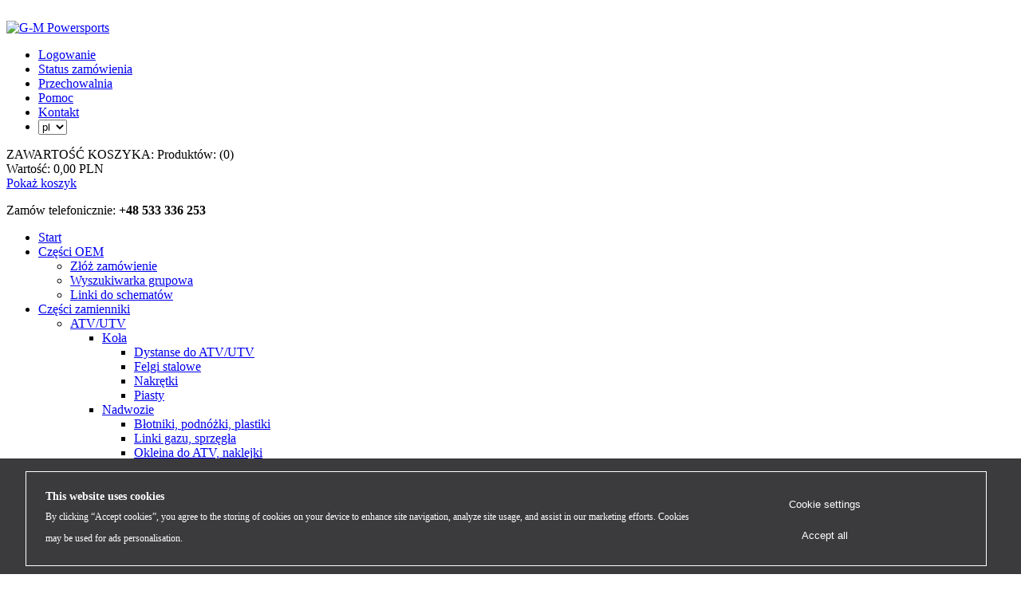

--- FILE ---
content_type: text/html; charset=utf-8
request_url: https://gmpowersports.pl/pl/k/czesci/ATV-UTV/OEM-czesci-oryginalne/Suzuki-1/Uklad-elektryczny-oem-Suzuki
body_size: 17058
content:
<!DOCTYPE html>
<html lang="pl">
<head>
<title>Elementy ukladu elektycznego ATV/UTV oem Suzuki  - G-M Powersports</title>
<meta name="description" content="Elementy ukladu elektycznego ATV/UTV oem Suzuki" />
<meta name="keywords" content="Suzuki oem" />
<meta http-equiv="Content-Type" content="text/html; charset=utf-8" />
<meta name="viewport" content="width=device-width, initial-scale=1.0" />
<meta name="revisit-after" content="5 days" />
<meta name="robots" content="all,index" />
<link href="/css/css.php?v=2.1" rel="stylesheet" type="text/css" />
<link rel="shortcut icon" href="/favicon.ico" type="image/x-icon" />
<script src="/js/js.php"></script>
<!--[if lt IE 9]>
<script src="/js/html5shiv.js"></script>
<![endif]-->
    <script src="/js/jquery.bxslider.min.js"></script>
    <link href="/css/jquery.bxslider.min.css" rel="stylesheet" type="text/css" />
    <script>
        $(function()
        {
            if($('.zx-slider ul li').length > 1)
            {
                $('.zx-slider ul').bxSlider({
                    nextSelector: '.zx-slider .next-box',
                    prevSelector: '.zx-slider .prev-box',
                    mode: 'fade',
                    captions: true,
                    controls: true,
                    auto: true,
                    pause: 3000,
                    touchEnabled: false,
                            stopAutoOnClick: true 
                });
            }
        });
    </script>
<script>
jQuery(document).ready(function(){


	$(".fancybox").fancybox({
		prevEffect	: 'none',
		nextEffect	: 'none',
		helpers	: {

			title	: {
				type: 'inside'
			},
			thumbs	: {
				position : 'top',
				width	: 100,
				height	: 100
			}
		}
	});

    var ukrytekategorie = readCookie('UkryteKategorie');
    if(ukrytekategorie != null){
        if($("#more_label_1").length>0)
        {
            showUkryteKategorie(ukrytekategorie);
        }
    }


    jQuery("#productFormPopup").fancybox({ 'onClosed' : function() { $("#formZapytanieOProdukt").show(); $("#pyt_error").hide(); } });
	jQuery("#opiniaFormPopup").fancybox({ 'onClosed' : function() { $("#formOppinia").show(); $("#pyt_error2").hide(); } });

	$("#formZapytanieOProdukt").bind("submit", function() {
		if ($("#pyt_prod_email").val().length < 1 || $("#pyt_prod_zapytanie").val().length < 1) {
			$("#pyt_error").html("Wypełnij wymagane pola.");
		    $("#pyt_error").show();
		    $.fancybox.update();
		    return false;
		}

		$.fancybox.showLoading();

		$.ajax({
			type		: "POST",
			cache	: false,
			url		: "/ajax/wyslijZapytanieOProdukt.php",
			data		: $(this).serializeArray(),
			success: function(data) {

				var dane = data.split("|");
				if(dane[0] == 'OK')
				{
					$("#pyt_error").hide();
					$("#pyt_ok").html(dane[1]);

					jQuery("#pyt_prod_firma").val("");
					jQuery("#pyt_prod_osoba").val("");
					jQuery("#pyt_prod_telefon").val("");
					jQuery("#pyt_prod_email").val("");
					jQuery("#pyt_prod_zapytanie").val("");

					$("#pyt_ok").show();
					$("#formZapytanieOProdukt").hide();
					$.fancybox.hideLoading();
					$.fancybox.update();
				}
				else
				{
					$("#pyt_error").html(dane[1]);
					$("#pyt_error").show();
					//$.fancybox.update();
					$.fancybox.hideLoading();
				}
				return false;
				//$.fancybox(data);
			}
		});

		return false;
	});


	$("#formOpinia").bind("submit", function() {
		if ($("#opinia_imie").val().length < 1 || $("#opinia_email").val().length < 1 || $("#opinia_tresc").val().length < 1) {
			$("#pyt_error2").html("Wypełnij wymagane pola.");
		    $("#pyt_error2").show();
		    $.fancybox.update();
		    return false;
		}

		$.fancybox.showLoading();

		$.ajax({
			type		: "POST",
			cache	: false,
			url		: "/ajax/towarZapiszOpinieOProdukcie.php",
			data		: $(this).serializeArray(),
			success: function(data) {

				var dane = data.split("|");
				if(dane[0] == 'OK')
				{
					$("#pyt_error2").hide();
					$("#pyt_ok2").html(dane[1]);

					jQuery("#opinia_imie").val("");
					jQuery("#opinia_email").val("");
					jQuery("#opinia_tresc").val("");

					$("#pyt_ok2").show();
					$("#formOpinia").hide();
					$.fancybox.hideLoading();
					$.fancybox.update();
				}
				else
				{
					$("#pyt_error2").html(dane[1]);
					$("#pyt_error2").show();
					//$.fancybox.update();
					$.fancybox.hideLoading();
				}
				return false;
				//$.fancybox(data);
			}
		});

		return false;
	});




    $( document ).tooltip({
        //track: true,
        position: {
            my: "left-15 center",
            at: "right center"
        },
        items: ".tooltipIlustracja",
        open: function (event, ui) {
            ui.tooltip.css("max-width", "850px");
        },
        content: function() {
            var dane = $( this ).attr("id").split("_");

            var element = $( this );
            if ( element.is( ".tooltipIlustracja" ) ) {
                return $("#tooltipIlustracjaHtml_"+dane[1]).html();
            }
        }
    });


    /*
    $( ".tooltipInfo" ).tooltip({
        position: {
            my: "left+15 center",
            at: "right center"
        },
        open: function (event, ui) {
            ui.tooltip.css("max-width", "850px");
        },
        content: function() {
            var dane = $( this ).attr("id").split("_");
            return $("#tooltipInfoHtml_"+dane[1]).html();



        }

    });
    */

    function odpalTooltip() {

        $(".tooltipInfo").tooltip({
            position: {
                my: "left+15 center",
                at: "right center"
            },
            open: function (event, ui) {
                //console.log("ile: " + $(".ui-tooltip").length);
                ui.tooltip.css("max-width", "850px");

                //var widget = $( ".tooltipInfo" ).tooltip( "widget" );
                //console.log(widget);

                var towar = $(this).attr("id").split("_");
                var id = towar[1];
                //console.log("p_"+id);

                $(".ui-tooltip").each(function () {
                    //console.log($(this).find(".p_"+id+"").length);
                    if ($(this).find(".p_" + id + "").length > 0) {
                        //jesli to aktualny element to nie usuwam
                        //$( ".tooltipInfo" ).tooltip( "open" );
                        //console.log("otwieram:"+id)
                    } else {
                        //$(this).remove();
                        $( ".tooltipInfo" ).tooltip( "close" );
                        //odpalTooltip();
                    }
                });

            },
            content: function (callback) {
                //$( ".tooltipInfo" ).tooltip( "close" );

                var towar = $(this).attr("id").split("_");
                var id = towar[1];
                var model = towar[2];
                var jezyk = "pl";

                $.get('/ajax/tooltipInfoProdukt.php', {
                    id: id, model: model, jezyk: jezyk
                }, function (data) {
                    callback(data); //**call the callback function to return the value**
                    //$("#tooltipInfoHtml").html(data);
                    //$( ".tooltipInfo" ).tooltip( "instance" ).html(data);
                    //$(".tooltipInfo").tooltip("option", "content", data);
                });

                //return $("#tooltipInfoHtml").html();
            },
            hide: false


        });
    }

    //odpalTooltip();


    function odpalTooltip2(tooltipID) {

        //alert(tooltipID);

        $("#"+tooltipID+"").tooltip({
            position: {
                my: "left+15 center",
                at: "right center"
            },
            open: function (event, ui) {
                ui.tooltip.css("max-width", "850px");
                //console.log("ok");


                var towar = $(this).attr("id").split("_");
                var id = towar[1];
                //console.log("p_"+id);

                $(".ui-tooltip").each(function () {
                    //console.log($(this).find(".p_"+id+"").length);
                    if ($(this).find(".p_" + id + "").length > 0) {
                        //jesli to aktualny element to nie usuwam
                        //$( ".tooltipInfo" ).tooltip( "open" );
                        //console.log("otwieram:"+id)
                    } else {
                        $(this).remove();
                        //$("#"+tooltipID).tooltip( "close" );
                        //odpalTooltip();
                    }
                });


            },
            content: function (callback) {
                var dane = $( this ).attr("id").split("_");
                return $("#tooltipInfoHtml_"+dane[1]+dane[2]+dane[3]).html();

            },
            create: function( event, ui ) {
                //$("#"+tooltipID).tooltip("open");

            }

        });
    }


    $( ".tooltipInfo" ).hover(
            function() {
                //$( this ).append( $( "<span> ***</span>" ) );
                //console.log("hover");

                var tooltipid = $(this).attr("id");
                var tooltiparray = $(this).attr("id").split("_");
                var id = tooltiparray[1];
                var model = tooltiparray[2];
                var licznik = id+""+model+""+tooltiparray[3];
                var jezyk = "pl";

                if($("#tooltipInfoHtml_"+licznik).html()=="...") {
                    //console.log("odpalam");

                    var TTtmr = setTimeout( function() {
                        $.get('/ajax/tooltipInfoProdukt.php', {
                            id: id, model: model, tooltipid: tooltipid, jezyk: jezyk
                        }, function (data) {
                            //callback(data); //**call the callback function to return the value**
                            var dane = data.split("|");
                            $("#tooltipInfoHtml_" + licznik).html(dane[1]);
                            odpalTooltip2(dane[0]);
                            //$( "#"+dane[0]).tooltip( "open" );
                            //$("#"+dane[0]).trigger("mouseenter");
                            $("#"+dane[0]).mouseenter();

                        });
                    }, 100 );
                    $('.tooltipInfo').mouseleave( function() { clearTimeout( TTtmr ); } );

                }


            }, function() {
                //$( this ).find( "span:last" ).remove();
            }
    );


});
</script>
<!-- Global site tag (gtag.js) - Google Analytics -->
<script async src="https://www.googletagmanager.com/gtag/js?id=UA-109267753-1"></script>
<script>
  window.dataLayer = window.dataLayer || [];
  function gtag(){dataLayer.push(arguments);}
  gtag('js', new Date());

  gtag('config', 'UA-109267753-1');
</script>
</head>
<body class="MainContentBg">

<section id="menu-rsp">
	<a href="/pl" class="logo"></a>
	<div id="button-rsp">
	    <span>&nbsp;</span>
	    <span>&nbsp;</span>
	    <span>&nbsp;</span>
	</div>
	<nav class="MainMenu"></nav>
</section>

<div class="bg">
    <header>
        <div class="wrapper">
            <a href="/pl" class="logo"><img src="/img/gm-power-sports.png" alt="G-M Powersports" title="G-M Powersports" /></a>
            <div class="header-content">
                <ul class="user-list">
                    

<li><a href="/pl/logowanie"><img src="/img/icon01.png" alt="" />Logowanie</a></li>
<li><a href="/pl/status-zamowienia"><img src="/img/icon02.png" alt="" />Status zamówienia</a></li>
<li><a href="/pl/przechowalnia"><img src="/img/icon03.png" alt="" />Przechowalnia</a></li>
<li><a href="/pl/pomoc"><img src="/img/icon04.png" alt="" />Pomoc</a></li>
<li><a href="/pl/kontakt"><img src="/img/icon05.png" alt="" />Kontakt</a></li>

                    <li id="select-lang" onclick=""><select id="selectlanguage" name="selectlanguage" onchange="location.href = $(this).val();"><option value="/pl/k/czesci/ATV-UTV/OEM-czesci-oryginalne/Suzuki-1/Uklad-elektryczny-oem-Suzuki" selected="selected">pl</option><option value="/en/k/czesci/ATV-UTV/OEM-czesci-oryginalne/Suzuki-1/Uklad-elektryczny-oem-Suzuki" >en</option></select></li><script>
            $(function(){
                jQuery(document).on('click', '#custom-selectlanguage-currentItem', function(e) {
                    $("#custom-selectlanguage-button").trigger("click");
                });
            });
            </script>
                </ul>
                <div class="clearer"></div>
                <div class="basket">
	<p>
		<span>ZAWARTOŚĆ KOSZYKA:</span>
		Produktów: (0)<br />Wartość: 0,00&nbsp;PLN<br />
		<a href="/pl/koszyk">Pokaż koszyk</a>
	</p>
</div>
                <div class="phone">Zamów telefonicznie: <strong>+48 533 336 253</strong></div>
            </div>
        </div>
    </header>

	<nav class="MainMenu" id="MenuJs">
		<div class="wrapper">
			<ul><li><a href="/pl" title="Start">Start</a></li><li><a href="/pl/czesci-oem" title="Części OEM">Części OEM</a><ul><li><a href="/pl/zamowienie-oem" title="Złóż zamówienie">Złóż zamówienie</a></li><li><a href="/pl/Wyszukiwarka-grupowa" title="Wyszukiwarka grupowa">Wyszukiwarka grupowa</a></li><li><a href="/pl/linki-do-schematow" title="Linki do schematów">Linki do schematów</a></li></ul></li><li><a href="/pl/parts" title="Części zamienniki">Części zamienniki</a><ul><li><a href="/pl/k/czesci/ATV-UTV">ATV/UTV</a><ul><li><a href="/pl/k/czesci/ATV-UTV/Kola">Koła</a><ul><li><a href="/pl/k/czesci/ATV-UTV/Kola/Dystanse-ridepro">Dystanse do ATV/UTV</a></li><li><a href="/pl/k/czesci/ATV-UTV/Kola/Felgi-stalowe">Felgi stalowe</a></li><li><a href="/pl/k/czesci/ATV-UTV/Kola/Nakretki-ATV UTV">Nakrętki</a></li><li><a href="/pl/k/czesci/ATV-UTV/Kola/Piasty-atv-utv">Piasty</a></li></ul></li><li><a href="/pl/k/czesci/ATV-UTV/Nadwozie">Nadwozie</a><ul><li><a href="/pl/k/czesci/ATV-UTV/Nadwozie/Komplety-blotnikow-quady">Błotniki, podnóżki, plastiki</a></li><li><a href="/pl/k/czesci/ATV-UTV/Nadwozie/Linki-gazu-sprzegla">Linki gazu, sprzęgła</a></li><li><a href="/pl/k/czesci/ATV-UTV/Nadwozie/Okleina-naklejki">Okleina do ATV, naklejki</a></li><li><a href="/pl/k/czesci/ATV-UTV/Nadwozie/Oslony-spodu-ATV-UTV">Osłony spodu, podwozia</a></li><li><a href="/pl/k/czesci/ATV-UTV/Nadwozie/Poszerzenie-blotnikow">Poszerzenie błotników</a></li><li><a href="/pl/k/czesci/ATV-UTV/Nadwozie/Zderzaki">Zderzaki, bagażniki</a></li></ul></li><li><a href="/pl/k/czesci/ATV-UTV/Naped">Napęd</a><ul><li><a href="/pl/k/czesci/ATV-UTV/Naped/Zestawy-naprawcze-przegubu-ATV">Elementy CVT</a></li><li><a href="/pl/k/czesci/ATV-UTV/Naped/Lozyska-i-uszczelniacze-dyferencjalu">Łożyska i uszczelniacze dyferencjału</a></li><li><a href="/pl/k/czesci/ATV-UTV/Naped/Lozyska-i-uszczelniacze-tylnej-osi">Łożyska i uszczelniacze tylnej osi</a></li><li><a href="/pl/k/czesci/ATV-UTV/Naped/Manszety">Manszety</a></li><li><a href="/pl/k/czesci/ATV-UTV/Naped/Mimosrod-piasty-tylnej-osi-ATV-RP">Mimośród piasty tylnej osi</a></li><li><a href="/pl/k/czesci/ATV-UTV/Naped/Paski-napedowe">Paski napędowe</a></li><li><a href="/pl/k/czesci/ATV-UTV/Naped/Polosie">Półosie</a></li><li><a href="/pl/k/czesci/ATV-UTV/Naped/Polosie-ekstremalne">Półosie ekstremalne</a></li><li><a href="/pl/k/czesci/ATV-UTV/Naped/Przeguby">Przeguby</a></li><li><a href="/pl/k/czesci/ATV-UTV/Naped/Przeguby-krzyzakowe">Przeguby krzyżakowe</a></li><li><a href="/pl/k/czesci/ATV-UTV/Naped/Wały-napędowe-atv-utv">Wały napędowe i elementy</a></li><li><a href="/pl/k/czesci/ATV-UTV/Naped/Zebatki-napedowe">Zębatki napędowe</a></li></ul></li><li><a href="/pl/k/czesci/ATV-UTV/OEM-czesci-oryginalne">OEM części oryginalne</a><ul><li><a href="/pl/k/czesci/ATV-UTV/OEM-czesci-oryginalne/Arctic-Cat-1">Arctic Cat</a><ul><li><a href="/pl/k/czesci/ATV-UTV/OEM-czesci-oryginalne/Arctic-Cat-1/Nadwozie-oem-Arctic-Cat">Nadwozie</a></li><li><a href="/pl/k/czesci/ATV-UTV/OEM-czesci-oryginalne/Arctic-Cat-1/Silnik-oem-AC">Silnik</a></li><li><a href="/pl/k/czesci/ATV-UTV/OEM-czesci-oryginalne/Arctic-Cat-1/Uklad-elektryczny-oem-Arctic-Cat">Układ elektryczny</a></li><li><a href="/pl/k/czesci/ATV-UTV/OEM-czesci-oryginalne/Arctic-Cat-1/Uklad-hamulcowy4-oem-Arctic-Cat">Układ hamulcowy</a></li><li><a href="/pl/k/czesci/ATV-UTV/OEM-czesci-oryginalne/Arctic-Cat-1/Uklad-kierowniczy-oem-Arctic-Cat">Układ kierowniczy</a></li><li><a href="/pl/k/czesci/ATV-UTV/OEM-czesci-oryginalne/Arctic-Cat-1/Uklad-napedowy-oem-Arctic-Cat">Układ napędowy</a></li><li><a href="/pl/k/czesci/ATV-UTV/OEM-czesci-oryginalne/Arctic-Cat-1/Uklad-wydechowy-oem-AC">Układ wydechowy</a></li><li><a href="/pl/k/czesci/ATV-UTV/OEM-czesci-oryginalne/Arctic-Cat-1/Uszczelniacze-oem-AC">Uszczelniacze, O Ringi</a></li><li><a href="/pl/k/czesci/ATV-UTV/OEM-czesci-oryginalne/Arctic-Cat-1/Zawieszenie-oem-AC">Zawieszenie</a></li></ul></li><li><a href="/pl/k/czesci/ATV-UTV/OEM-czesci-oryginalne/Can-Am-1">Can Am</a><ul><li><a href="/pl/k/czesci/ATV-UTV/OEM-czesci-oryginalne/Can-Am-1/Nadwozie-oem-Can-Am">Nadwozie</a></li><li><a href="/pl/k/czesci/ATV-UTV/OEM-czesci-oryginalne/Can-Am-1/Silnik-oem-Can-Am">Silnik</a><ul><li><a href="/pl/k/czesci/ATV-UTV/OEM-czesci-oryginalne/Can-Am-1/Silnik-oem-Can-Am/srubki-atv-oem">Śrubki</a></li></ul></li><li><a href="/pl/k/czesci/ATV-UTV/OEM-czesci-oryginalne/Can-Am-1/Uklad-elektryczny-oem-Can-Am">Układ elektryczny</a></li><li><a href="/pl/k/czesci/ATV-UTV/OEM-czesci-oryginalne/Can-Am-1/Uklad-hamulcowy-oem-Can-Am">Układ hamulcowy</a></li><li><a href="/pl/k/czesci/ATV-UTV/OEM-czesci-oryginalne/Can-Am-1/Uklad-kierowniczy-oem-Can-Am">Układ kierowniczy</a></li><li><a href="/pl/k/czesci/ATV-UTV/OEM-czesci-oryginalne/Can-Am-1/Uklad-napedowy-oem-Can-Am">Układ napędowy</a></li><li><a href="/pl/k/czesci/ATV-UTV/OEM-czesci-oryginalne/Can-Am-1/Uszczelki-oem-Can-Am">Uszczelki</a></li><li><a href="/pl/k/czesci/ATV-UTV/OEM-czesci-oryginalne/Can-Am-1/Uszczelniacze-oem-Can-Am">Uszczelniacze</a></li><li><a href="/pl/k/czesci/ATV-UTV/OEM-czesci-oryginalne/Can-Am-1/Zawieszenie-oem-Can-Am">Zawieszenie</a></li></ul></li><li><a href="/pl/k/czesci/ATV-UTV/OEM-czesci-oryginalne/CF-Moto1">CF Moto</a><ul><li><a href="/pl/k/czesci/ATV-UTV/OEM-czesci-oryginalne/CF-Moto1/Akcesoria-oem-CF-Moto">Akcesoria CF Moto</a><ul><li><a href="/pl/k/czesci/ATV-UTV/OEM-czesci-oryginalne/CF-Moto1/Akcesoria-oem-CF-Moto/Elementy-holowania-CF-Moto">Elementy holowania</a></li></ul></li><li><a href="/pl/k/czesci/ATV-UTV/OEM-czesci-oryginalne/CF-Moto1/Filtry-powietrza-oem-CF-Moto">Filtry powietrza</a></li><li><a href="/pl/k/czesci/ATV-UTV/OEM-czesci-oryginalne/CF-Moto1/Nadwozie-oem-CF-Moto">Nadwozie</a><ul><li><a href="/pl/k/czesci/ATV-UTV/OEM-czesci-oryginalne/CF-Moto1/Nadwozie-oem-CF-Moto/Bagażniki-Zderzaki-oem-CF-Moto">Bagażniki</a></li><li><a href="/pl/k/czesci/ATV-UTV/OEM-czesci-oryginalne/CF-Moto1/Nadwozie-oem-CF-Moto/Fotele-oem-CF-Moto">Fotele</a></li><li><a href="/pl/k/czesci/ATV-UTV/OEM-czesci-oryginalne/CF-Moto1/Nadwozie-oem-CF-Moto/Naklejki-oem-CF-Moto">Naklejki CF Moto</a></li><li><a href="/pl/k/czesci/ATV-UTV/OEM-czesci-oryginalne/CF-Moto1/Nadwozie-oem-CF-Moto/Osłony-plastikowe-oem-CF-Moto">Osłony plastikowe</a></li><li><a href="/pl/k/czesci/ATV-UTV/OEM-czesci-oryginalne/CF-Moto1/Nadwozie-oem-CF-Moto/Plastiki-przód-oem-CF-Moto">Plastiki przód</a></li><li><a href="/pl/k/czesci/ATV-UTV/OEM-czesci-oryginalne/CF-Moto1/Nadwozie-oem-CF-Moto/Plastiki-środek-oem-CF-Moto">Plastiki środek</a></li><li><a href="/pl/k/czesci/ATV-UTV/OEM-czesci-oryginalne/CF-Moto1/Nadwozie-oem-CF-Moto/Plastiki-tył-oem-CF-Moto">Plastiki tył</a></li><li><a href="/pl/k/czesci/ATV-UTV/OEM-czesci-oryginalne/CF-Moto1/Nadwozie-oem-CF-Moto/Pokrywa-boczna-lewa-oem-CF-Moto">Pokrywa boczna lewa</a></li><li><a href="/pl/k/czesci/ATV-UTV/OEM-czesci-oryginalne/CF-Moto1/Nadwozie-oem-CF-Moto/Zderzaki-oem-CF-Moto">Zderzaki</a></li></ul></li><li><a href="/pl/k/czesci/ATV-UTV/OEM-czesci-oryginalne/CF-Moto1/Silnik-oem-CF-Moto">Silnik</a><ul><li><a href="/pl/k/czesci/ATV-UTV/OEM-czesci-oryginalne/CF-Moto1/Silnik-oem-CF-Moto/Cylindry-Głowice-oem-CF-Moto">Cylindry Głowice</a></li><li><a href="/pl/k/czesci/ATV-UTV/OEM-czesci-oryginalne/CF-Moto1/Silnik-oem-CF-Moto/Dolot-oem-CF-Moto">Dolot</a></li><li><a href="/pl/k/czesci/ATV-UTV/OEM-czesci-oryginalne/CF-Moto1/Silnik-oem-CF-Moto/Gaźniki-oem-CF-Moto">Gaźniki</a></li><li><a href="/pl/k/czesci/ATV-UTV/OEM-czesci-oryginalne/CF-Moto1/Silnik-oem-CF-Moto/Kartery-oem-CF-Moto">Kartery</a></li><li><a href="/pl/k/czesci/ATV-UTV/OEM-czesci-oryginalne/CF-Moto1/Silnik-oem-CF-Moto/Pompy-olejowe-oem-CF-Moto">Pompy olejowe</a></li><li><a href="/pl/k/czesci/ATV-UTV/OEM-czesci-oryginalne/CF-Moto1/Silnik-oem-CF-Moto/Pompy-wodne-oem-CF-Moto">Pompy wodne</a></li><li><a href="/pl/k/czesci/ATV-UTV/OEM-czesci-oryginalne/CF-Moto1/Silnik-oem-CF-Moto/Rozrząd-oem-CF-Moto">Rozrząd</a></li><li><a href="/pl/k/czesci/ATV-UTV/OEM-czesci-oryginalne/CF-Moto1/Silnik-oem-CF-Moto/Skrzynia-biegów-oem-CF-Moto">Skrzynia biegów</a></li><li><a href="/pl/k/czesci/ATV-UTV/OEM-czesci-oryginalne/CF-Moto1/Silnik-oem-CF-Moto/Wał-korbowy-oem-CF-Moto">Wał korbowy</a></li></ul></li><li><a href="/pl/k/czesci/ATV-UTV/OEM-czesci-oryginalne/CF-Moto1/Sprzęgło-CVT-oem-CF-Moto">Sprzęgło CVT</a><ul><li><a href="/pl/k/czesci/ATV-UTV/OEM-czesci-oryginalne/CF-Moto1/Sprzęgło-CVT-oem-CF-Moto/Elementy-CVT-oem-CF-Moto">Elementy CVT / Wspornik ramy</a></li><li><a href="/pl/k/czesci/ATV-UTV/OEM-czesci-oryginalne/CF-Moto1/Sprzęgło-CVT-oem-CF-Moto/Osłony-CVT-oem-CF-Moto">Osłony CVT</a></li></ul></li><li><a href="/pl/k/czesci/ATV-UTV/OEM-czesci-oryginalne/CF-Moto1/Układ-chłodzenia-oem-CF-Moto">Układ chłodzenia</a></li><li><a href="/pl/k/czesci/ATV-UTV/OEM-czesci-oryginalne/CF-Moto1/Układ-elektryczny-CF-Moto">Układ elektryczny</a><ul><li><a href="/pl/k/czesci/ATV-UTV/OEM-czesci-oryginalne/CF-Moto1/Układ-elektryczny-CF-Moto/Ładowanie-oem-CF-Moto">Ładowanie</a></li><li><a href="/pl/k/czesci/ATV-UTV/OEM-czesci-oryginalne/CF-Moto1/Układ-elektryczny-CF-Moto/Oświetlenie-oem-CF-Moto">Oświetlenie</a></li><li><a href="/pl/k/czesci/ATV-UTV/OEM-czesci-oryginalne/CF-Moto1/Układ-elektryczny-CF-Moto/Rozrusznik-oem-CF-Moto">Rozrusznik</a></li><li><a href="/pl/k/czesci/ATV-UTV/OEM-czesci-oryginalne/CF-Moto1/Układ-elektryczny-CF-Moto/Elementy-elektryki-oem-CF-Moto">Stacyjki, elementy</a></li></ul></li><li><a href="/pl/k/czesci/ATV-UTV/OEM-czesci-oryginalne/CF-Moto1/Układ-hamulcowy-oem-CF-Moto">Układ hamulcowy</a></li><li><a href="/pl/k/czesci/ATV-UTV/OEM-czesci-oryginalne/CF-Moto1/Układ-kierowniczy-oem-CF-Moto">Układ kierowniczy</a><ul><li><a href="/pl/k/czesci/ATV-UTV/OEM-czesci-oryginalne/CF-Moto1/Układ-kierowniczy-oem-CF-Moto/Kierownice-oem-CF-Moto">Kierownice</a></li><li><a href="/pl/k/czesci/ATV-UTV/OEM-czesci-oryginalne/CF-Moto1/Układ-kierowniczy-oem-CF-Moto/Podzespoły-oem-CF-Moto">Podzespoły</a></li></ul></li><li><a href="/pl/k/czesci/ATV-UTV/OEM-czesci-oryginalne/CF-Moto1/Układ-napędowy-oem-CF-Moto">Układ napędowy</a><ul><li><a href="/pl/k/czesci/ATV-UTV/OEM-czesci-oryginalne/CF-Moto1/Układ-napędowy-oem-CF-Moto/Elementy-Napędu-oem-CF-Moto">Elementy Napędu</a></li><li><a href="/pl/k/czesci/ATV-UTV/OEM-czesci-oryginalne/CF-Moto1/Układ-napędowy-oem-CF-Moto/Napęd-przód-oem-CF-Moto">Napęd przód</a></li><li><a href="/pl/k/czesci/ATV-UTV/OEM-czesci-oryginalne/CF-Moto1/Układ-napędowy-oem-CF-Moto/Napęd-tył-oem-CF-Moto">Napęd tył</a></li></ul></li><li><a href="/pl/k/czesci/ATV-UTV/OEM-czesci-oryginalne/CF-Moto1/Układ-paliwowy-oem-CF-Moto">Układ paliwowy</a></li><li><a href="/pl/k/czesci/ATV-UTV/OEM-czesci-oryginalne/CF-Moto1/Układ-wydechowy-oem-CF-Moto">Układ wydechowy</a></li><li><a href="/pl/k/czesci/ATV-UTV/OEM-czesci-oryginalne/CF-Moto1/Zawieszenie-oem-CF-Moto">Zawieszenie</a><ul><li><a href="/pl/k/czesci/ATV-UTV/OEM-czesci-oryginalne/CF-Moto1/Zawieszenie-oem-CF-Moto/Amortyzatory-oem-CF-Moto">Amortyzatory</a></li><li><a href="/pl/k/czesci/ATV-UTV/OEM-czesci-oryginalne/CF-Moto1/Zawieszenie-oem-CF-Moto/Koła-oem-CF-Moto">Koła</a></li><li><a href="/pl/k/czesci/ATV-UTV/OEM-czesci-oryginalne/CF-Moto1/Zawieszenie-oem-CF-Moto/Ramy-oem-CF-Moto">Ramy</a></li><li><a href="/pl/k/czesci/ATV-UTV/OEM-czesci-oryginalne/CF-Moto1/Zawieszenie-oem-CF-Moto/Zawieszenie-przód-oem-CF-Moto">Zawieszenie przód</a></li><li><a href="/pl/k/czesci/ATV-UTV/OEM-czesci-oryginalne/CF-Moto1/Zawieszenie-oem-CF-Moto/Zawieszenie-tył-oem-CF-Moto">Zawieszenie tył</a></li></ul></li></ul></li><li><a href="/pl/k/czesci/ATV-UTV/OEM-czesci-oryginalne/Honda1">Honda</a><ul><li><a href="/pl/k/czesci/ATV-UTV/OEM-czesci-oryginalne/Honda1/Nadwozie-Honda-oem">Nadwozie</a></li><li><a href="/pl/k/czesci/ATV-UTV/OEM-czesci-oryginalne/Honda1/Silnik-oem-Honda">Silnik</a></li><li><a href="/pl/k/czesci/ATV-UTV/OEM-czesci-oryginalne/Honda1/Uklad-elektryczny-oem-Honda">Układ elektryczny</a></li><li><a href="/pl/k/czesci/ATV-UTV/OEM-czesci-oryginalne/Honda1/Uklad-hamulcowy-oem-Honda">Układ hamulcowy</a></li><li><a href="/pl/k/czesci/ATV-UTV/OEM-czesci-oryginalne/Honda1/Uklad-kierowniczy-oem-Honda">Układ kierowniczy</a></li><li><a href="/pl/k/czesci/ATV-UTV/OEM-czesci-oryginalne/Honda1/Uklad-napedowy-oem-Honda">Układ napędowy</a></li><li><a href="/pl/k/czesci/ATV-UTV/OEM-czesci-oryginalne/Honda1/Uszczelki-Honda-oem">Uszczelki</a></li><li><a href="/pl/k/czesci/ATV-UTV/OEM-czesci-oryginalne/Honda1/Uszczelniacze-oem-Honda">Uszczelniacze</a></li></ul></li><li><a href="/pl/k/czesci/ATV-UTV/OEM-czesci-oryginalne/Kawasaki-1">Kawasaki</a><ul><li><a href="/pl/k/czesci/ATV-UTV/OEM-czesci-oryginalne/Kawasaki-1/Nadwozie-oem-Kawasaki">Nadwozie</a></li><li><a href="/pl/k/czesci/ATV-UTV/OEM-czesci-oryginalne/Kawasaki-1/Naped-oem-Kawasaki">Napęd</a></li><li><a href="/pl/k/czesci/ATV-UTV/OEM-czesci-oryginalne/Kawasaki-1/Silnik-oem-Kawasaki">Silnik</a></li><li><a href="/pl/k/czesci/ATV-UTV/OEM-czesci-oryginalne/Kawasaki-1/Uklad-elektryczny-oem-Kawasaki">Układ elektryczny</a></li><li><a href="/pl/k/czesci/ATV-UTV/OEM-czesci-oryginalne/Kawasaki-1/Uklad-hamulcowy-oem-Kawasaki">Układ hamulcowy</a></li><li><a href="/pl/k/czesci/ATV-UTV/OEM-czesci-oryginalne/Kawasaki-1/Uklad-kierowniczy-oem-Kawasaki">Układ kierowniczy</a></li><li><a href="/pl/k/czesci/ATV-UTV/OEM-czesci-oryginalne/Kawasaki-1/Uszczelki-oem-Kawasaki">Uszczelki</a></li><li><a href="/pl/k/czesci/ATV-UTV/OEM-czesci-oryginalne/Kawasaki-1/Uszczelniacze-oem-kawasaki">Uszczelniacze</a></li><li><a href="/pl/k/czesci/ATV-UTV/OEM-czesci-oryginalne/Kawasaki-1/zawieszenie-oem-Kawasaki">Zawieszenie</a></li></ul></li><li><a href="/pl/k/czesci/ATV-UTV/OEM-czesci-oryginalne/Polaris-1">Polaris</a><ul><li><a href="/pl/k/czesci/ATV-UTV/OEM-czesci-oryginalne/Polaris-1/Elementy-sprzegla-oem-Polaris">Elementy sprzęgła</a></li><li><a href="/pl/k/czesci/ATV-UTV/OEM-czesci-oryginalne/Polaris-1/Filtry-oem-Polaris">Filtry</a></li><li><a href="/pl/k/czesci/ATV-UTV/OEM-czesci-oryginalne/Polaris-1/Nadwozie-oem-Polaris">Nadwozie</a></li><li><a href="/pl/k/czesci/ATV-UTV/OEM-czesci-oryginalne/Polaris-1/Nakrętki-oem-Polaris">Nakrętki</a></li><li><a href="/pl/k/czesci/ATV-UTV/OEM-czesci-oryginalne/Polaris-1/Naped-oem-Polaris">Napęd</a></li><li><a href="/pl/k/czesci/ATV-UTV/OEM-czesci-oryginalne/Polaris-1/O-ring-oem-Polaris">O Ringi</a></li><li><a href="/pl/k/czesci/ATV-UTV/OEM-czesci-oryginalne/Polaris-1/Podkladki-oem-Polaris">Podkładki</a></li><li><a href="/pl/k/czesci/ATV-UTV/OEM-czesci-oryginalne/Polaris-1/Silnik-oem-Polaris">Silnik</a></li><li><a href="/pl/k/czesci/ATV-UTV/OEM-czesci-oryginalne/Polaris-1/Sruby-oem-Polaris">Śruby</a></li><li><a href="/pl/k/czesci/ATV-UTV/OEM-czesci-oryginalne/Polaris-1/Tuleje-oem-Polaris">Tuleje</a></li><li><a href="/pl/k/czesci/ATV-UTV/OEM-czesci-oryginalne/Polaris-1/Uklad-elektryczny-Polaris-oem">Układ elektryczny</a></li><li><a href="/pl/k/czesci/ATV-UTV/OEM-czesci-oryginalne/Polaris-1/Uklad-hamulcowy-oem-Polaris">Układ hamulcowy</a></li><li><a href="/pl/k/czesci/ATV-UTV/OEM-czesci-oryginalne/Polaris-1/Uklad-kierowniczy-oem-Polaris">Układ kierowniczy</a><ul><li><a href="/pl/k/czesci/ATV-UTV/OEM-czesci-oryginalne/Polaris-1/Uklad-kierowniczy-oem-Polaris/Drazki-oem-polaris">Drążki</a></li><li><a href="/pl/k/czesci/ATV-UTV/OEM-czesci-oryginalne/Polaris-1/Uklad-kierowniczy-oem-Polaris/Lozyska-oem-polaris-atv">Łożyska, klamry</a></li><li><a href="/pl/k/czesci/ATV-UTV/OEM-czesci-oryginalne/Polaris-1/Uklad-kierowniczy-oem-Polaris/Nakretki-oem-polaris-atv">Nakrętki</a></li><li><a href="/pl/k/czesci/ATV-UTV/OEM-czesci-oryginalne/Polaris-1/Uklad-kierowniczy-oem-Polaris/Podkładki-oem-polaris-atv">Podkładki</a></li><li><a href="/pl/k/czesci/ATV-UTV/OEM-czesci-oryginalne/Polaris-1/Uklad-kierowniczy-oem-Polaris/Tuleje-oem-Polaris-ATV">Tuleje kolumny, stabilizatora</a></li></ul></li><li><a href="/pl/k/czesci/ATV-UTV/OEM-czesci-oryginalne/Polaris-1/Uklad-wydechowy-oem-Polaris">Układ wydechowy</a></li><li><a href="/pl/k/czesci/ATV-UTV/OEM-czesci-oryginalne/Polaris-1/Uklad-zaplonowy-oem-Polaris">Układ zapłonowy</a></li><li><a href="/pl/k/czesci/ATV-UTV/OEM-czesci-oryginalne/Polaris-1/Uszczelki-oem-Polaris">Uszczelki</a></li><li><a href="/pl/k/czesci/ATV-UTV/OEM-czesci-oryginalne/Polaris-1/Uszczelniacze-oem-Polaris">Uszczelniacze</a></li><li><a href="/pl/k/czesci/ATV-UTV/OEM-czesci-oryginalne/Polaris-1/Zawieszenie-oem-Polaris">Zawieszenie</a></li></ul></li><li><a href="/pl/k/czesci/ATV-UTV/OEM-czesci-oryginalne/Suzuki-1">Suzuki</a><ul><li><a href="/pl/k/czesci/ATV-UTV/OEM-czesci-oryginalne/Suzuki-1/Silnik-atv-oem-Suzuki">Silnik</a></li><li><a href="/pl/k/czesci/ATV-UTV/OEM-czesci-oryginalne/Suzuki-1/Uklad-elektryczny-oem-Suzuki">Układ elektryczny</a></li><li><a href="/pl/k/czesci/ATV-UTV/OEM-czesci-oryginalne/Suzuki-1/Uklad-hamulcowy-ATV-oem-Suzuki">Układ hamulcowy</a></li><li><a href="/pl/k/czesci/ATV-UTV/OEM-czesci-oryginalne/Suzuki-1/Uklad-kierowniczy-oem-Suzuki">Układ kierowniczy</a></li><li><a href="/pl/k/czesci/ATV-UTV/OEM-czesci-oryginalne/Suzuki-1/Uszczelki-oem-Suzuki">Uszczelki</a></li><li><a href="/pl/k/czesci/ATV-UTV/OEM-czesci-oryginalne/Suzuki-1/Uszczelniacze-oem-Suzuki">Uszczelniacze</a></li></ul></li><li><a href="/pl/k/czesci/ATV-UTV/OEM-czesci-oryginalne/Yamaha-1">Yamaha</a><ul><li><a href="/pl/k/czesci/ATV-UTV/OEM-czesci-oryginalne/Yamaha-1/Nadwozie-oem-Yamaha">Nadwozie</a><ul><li><a href="/pl/k/czesci/ATV-UTV/OEM-czesci-oryginalne/Yamaha-1/Nadwozie-oem-Yamaha/Osłony-oem-Yamaha">Osłony</a></li></ul></li><li><a href="/pl/k/czesci/ATV-UTV/OEM-czesci-oryginalne/Yamaha-1/Silnik-oem-Yamaha">Silnik</a><ul><li><a href="/pl/k/czesci/ATV-UTV/OEM-czesci-oryginalne/Yamaha-1/Silnik-oem-Yamaha/Elementy-silnika-oem-Yamaha">Elementy silnika</a></li><li><a href="/pl/k/czesci/ATV-UTV/OEM-czesci-oryginalne/Yamaha-1/Silnik-oem-Yamaha/Elementy-sprzegla-oem-Yamaha">Elementy sprzęgła</a></li><li><a href="/pl/k/czesci/ATV-UTV/OEM-czesci-oryginalne/Yamaha-1/Silnik-oem-Yamaha/Uszczelki-oem-Yamaha">Uszczelki</a></li><li><a href="/pl/k/czesci/ATV-UTV/OEM-czesci-oryginalne/Yamaha-1/Silnik-oem-Yamaha/Uszczelniacze-oem-Yamaha">Uszczelniacze</a></li></ul></li><li><a href="/pl/k/czesci/ATV-UTV/OEM-czesci-oryginalne/Yamaha-1/Uklad-elektryka-oem-Yamaha">Układ elektryczny</a></li><li><a href="/pl/k/czesci/ATV-UTV/OEM-czesci-oryginalne/Yamaha-1/Uklad-hamulcowy-oem-Yamaha">Układ hamulcowy</a></li><li><a href="/pl/k/czesci/ATV-UTV/OEM-czesci-oryginalne/Yamaha-1/Uklad-kierowniczy-oem-Yamaha">Układ kierowniczy</a></li><li><a href="/pl/k/czesci/ATV-UTV/OEM-czesci-oryginalne/Yamaha-1/Uklad-napedowy-oem-Yamaha">Układ napędowy</a></li><li><a href="/pl/k/czesci/ATV-UTV/OEM-czesci-oryginalne/Yamaha-1/Zawieszenie-oem-Yamaha">Zawieszenie</a></li></ul></li></ul></li><li><a href="/pl/k/czesci/ATV-UTV/Oleje-i-smary">Oleje i smary</a><ul><li><a href="/pl/k/czesci/ATV-UTV/Oleje-i-smary/Oleje-silnikowe">Oleje silnikowe</a></li></ul></li><li><a href="/pl/k/czesci/ATV-UTV/Silnik">Silnik</a><ul><li><a href="/pl/k/czesci/ATV-UTV/Silnik/Cylindry">Cylindry i elementy</a></li><li><a href="/pl/k/czesci/ATV-UTV/Silnik/Elementy-pompy-oleju-atv">Elementy pompy oleju</a></li><li><a href="/pl/k/czesci/ATV-UTV/Silnik/Elementy-pompy-wodnej">Elementy pompy wodnej</a><ul><li><a href="/pl/k/czesci/ATV-UTV/Silnik/Elementy-pompy-wodnej/Uszczelniacze">Uszczelniacze</a></li><li><a href="/pl/k/czesci/ATV-UTV/Silnik/Elementy-pompy-wodnej/Zestaw-naprawczy-pompy">Zestaw naprawczy pompy</a></li></ul></li><li><a href="/pl/k/czesci/ATV-UTV/Silnik/Filtry-oleju">Filtry oleju, paliwa</a></li><li><a href="/pl/k/czesci/ATV-UTV/Silnik/Filtry-Powietrza">Filtry Powietrza i elementy</a></li><li><a href="/pl/k/czesci/ATV-UTV/Silnik/Korbowody">Korbowody</a></li><li><a href="/pl/k/czesci/ATV-UTV/Silnik/Lancuch-rozrzadu">Łańcuch rozrządu i elementy</a></li><li><a href="/pl/k/czesci/ATV-UTV/Silnik/Poduszki-silnika-atv">Poduszki silnika</a></li><li><a href="/pl/k/czesci/ATV-UTV/Silnik/Sprzeglowe">Sprzęgła i elementy</a></li><li><a href="/pl/k/czesci/ATV-UTV/Silnik/Tloki-i-pierscienie">Tłoki i pierścienie</a></li><li><a href="/pl/k/czesci/ATV-UTV/Silnik/Tuleje-cylindra-atv">Tuleje cylindra</a></li><li><a href="/pl/k/czesci/ATV-UTV/Silnik/Uszczelki">Uszczelki</a></li><li><a href="/pl/k/czesci/ATV-UTV/Silnik/Uszczelki-pod-glowice-cylinder">Uszczelki pod głowicę, cylinder</a></li><li><a href="/pl/k/czesci/ATV-UTV/Silnik/Wal-korbowy">Wał korbowy</a><ul><li><a href="/pl/k/czesci/ATV-UTV/Silnik/Wal-korbowy/Lozyska-i-uszczelniacze-walu-korbowego">Łożyska i uszczelniacze wału korbowego</a></li></ul></li><li><a href="/pl/k/czesci/ATV-UTV/Silnik/Zawory">Zawory</a></li><li><a href="/pl/k/czesci/ATV-UTV/Silnik/Zestaw-remontowy-silnika-dol">Zestaw remontowy silnika- dół</a></li><li><a href="/pl/k/czesci/ATV-UTV/Silnik/Zestaw-remontowy-silnika-komplet">Zestaw remontowy silnika- komplet</a></li><li><a href="/pl/k/czesci/ATV-UTV/Silnik/Zestawy-naprawcze-gaznika">Zestawy naprawcze gaźnika</a></li><li><a href="/pl/k/czesci/ATV-UTV/Silnik/Zestawy-naprawcze-sprzegla">Zestawy naprawcze sprzęgła</a><ul><li><a href="/pl/k/czesci/ATV-UTV/Silnik/Zestawy-naprawcze-sprzegla/Kompletny-zestaw-sprzegla-">Kompletny zestaw sprzęgła z uszczelką pod pokrywę</a></li><li><a href="/pl/k/czesci/ATV-UTV/Silnik/Zestawy-naprawcze-sprzegla/Lozysko-kierunkowe-sprzegla">Łożysko kierunkowe sprzęgła</a></li><li><a href="/pl/k/czesci/ATV-UTV/Silnik/Zestawy-naprawcze-sprzegla/Sprzeglo-cale-kompletne">Sprzęgło całe, kompletne</a></li><li><a href="/pl/k/czesci/ATV-UTV/Silnik/Zestawy-naprawcze-sprzegla/Tarcze-Sprezyny-sprzegla">Tarcze Sprężyny sprzęgła</a></li><li><a href="/pl/k/czesci/ATV-UTV/Silnik/Zestawy-naprawcze-sprzegla/Tarczki-i-sprezyny-sprzegla">Tarczki i sprężyny sprzęgła</a></li><li><a href="/pl/k/czesci/ATV-UTV/Silnik/Zestawy-naprawcze-sprzegla/Zestaw-sprzegla-napedowego">Zestaw sprzęgła napędowego</a></li><li><a href="/pl/k/czesci/ATV-UTV/Silnik/Zestawy-naprawcze-sprzegla/Zestaw-sprzegla-napedzanego">Zestaw sprzęgła napędzanego</a></li></ul></li><li><a href="/pl/k/czesci/ATV-UTV/Silnik/Zestawy-tuningowe-sprzegla">Zestawy tuningowe sprzęgła</a></li></ul></li><li><a href="/pl/k/czesci/ATV-UTV/Snorkle-Zestaw">Snorkle Zestaw</a></li><li><a href="/pl/k/czesci/ATV-UTV/Srubki-podkladki-nakretki-ATV-UTV">Śruby, podkładki, nakrętki</a></li><li><a href="/pl/k/czesci/ATV-UTV/Uklad-chlodzenia">Układ chłodzenia</a><ul><li><a href="/pl/k/czesci/ATV-UTV/Uklad-chlodzenia/Chłodnice">Chłodnice i elementy</a></li><li><a href="/pl/k/czesci/ATV-UTV/Uklad-chlodzenia/Wentylatory">Wentylatory</a></li><li><a href="/pl/k/czesci/ATV-UTV/Uklad-chlodzenia/Zestaw-wyprowadzenia-chlodnicy">Zestaw wyprowadzenia chłodnicy</a></li></ul></li><li><a href="/pl/k/czesci/ATV-UTV/Układ-dolotowy-atv">Układ dolotowy</a></li><li><a href="/pl/k/czesci/ATV-UTV/Uklad-elektryczny">Układ elektryczny</a><ul><li><a href="/pl/k/czesci/ATV-UTV/Uklad-elektryczny/Akumulatory">Akumulatory</a></li><li><a href="/pl/k/czesci/ATV-UTV/Uklad-elektryczny/Bendix">Bendix</a></li><li><a href="/pl/k/czesci/ATV-UTV/Uklad-elektryczny/Czujnik-temperatury-ATV">Czujniki temperatury i inne</a></li><li><a href="/pl/k/czesci/ATV-UTV/Uklad-elektryczny/Przekazniki-rozrusznika">Przekaźniki, styczniki rozrusznika</a></li><li><a href="/pl/k/czesci/ATV-UTV/Uklad-elektryczny/Rozruszniki">Rozruszniki</a></li><li><a href="/pl/k/czesci/ATV-UTV/Uklad-elektryczny/Stacyjki">Stacyjki </a></li><li><a href="/pl/k/czesci/ATV-UTV/Uklad-elektryczny/Uklad-zaplonowy">Układ zapłonowy</a><ul><li><a href="/pl/k/czesci/ATV-UTV/Uklad-elektryczny/Uklad-zaplonowy/Cewki-zaplonowe">Cewki zapłonowe</a></li><li><a href="/pl/k/czesci/ATV-UTV/Uklad-elektryczny/Uklad-zaplonowy/Moduly-Zaplonowe">Moduły Zapłonowe</a></li><li><a href="/pl/k/czesci/ATV-UTV/Uklad-elektryczny/Uklad-zaplonowy/Przewody-zaplon-ATV-UTV">Przewody zapłonowe</a></li><li><a href="/pl/k/czesci/ATV-UTV/Uklad-elektryczny/Uklad-zaplonowy/Swiece-i-Fajki">Świece i Fajki</a></li></ul></li><li><a href="/pl/k/czesci/ATV-UTV/Uklad-elektryczny/Uklad-zasilania">Układ zasilania</a><ul><li><a href="/pl/k/czesci/ATV-UTV/Uklad-elektryczny/Uklad-zasilania/Alternator-1">Alternator</a></li><li><a href="/pl/k/czesci/ATV-UTV/Uklad-elektryczny/Uklad-zasilania/Regulatory-Napiecia">Regulatory Napięcia </a></li><li><a href="/pl/k/czesci/ATV-UTV/Uklad-elektryczny/Uklad-zasilania/Statory">Statory</a></li></ul></li></ul></li><li><a href="/pl/k/czesci/ATV-UTV/Uklad-hamulcowy">Układ hamulcowy</a><ul><li><a href="/pl/k/czesci/ATV-UTV/Uklad-hamulcowy/Dzwignie-hamulc-sprzegla-atv">Dźwignie</a></li><li><a href="/pl/k/czesci/ATV-UTV/Uklad-hamulcowy/Klocki-szczeki-hamulcowe">Klocki / szczęki hamulcowe</a></li><li><a href="/pl/k/czesci/ATV-UTV/Uklad-hamulcowy/Linki-hamulca-atv-utv">Linki hamulca</a></li><li><a href="/pl/k/czesci/ATV-UTV/Uklad-hamulcowy/Szpilki-hamulcowe">Szpilki hamulcowe</a></li><li><a href="/pl/k/czesci/ATV-UTV/Uklad-hamulcowy/Tarcze-hamulcowe">Tarcze hamulcowe</a></li><li><a href="/pl/k/czesci/ATV-UTV/Uklad-hamulcowy/Tloczki-hamulcowe">Tłoczki hamulcowe</a></li><li><a href="/pl/k/czesci/ATV-UTV/Uklad-hamulcowy/Zestaw-naprawczy-bebna-hamulcowego">Zestaw naprawczy bębna hamulcowego</a></li><li><a href="/pl/k/czesci/ATV-UTV/Uklad-hamulcowy/Zestaw-naprawczy-pompy-hamulcowej">Zestaw naprawczy pompy hamulcowej</a></li><li><a href="/pl/k/czesci/ATV-UTV/Uklad-hamulcowy/Zestaw-naprawczy-zaciskow-hamulcowych">Zestaw naprawczy zacisków hamulcowych</a></li></ul></li><li><a href="/pl/k/czesci/ATV-UTV/Uklad-kierowniczy">Układ kierowniczy</a><ul><li><a href="/pl/k/czesci/ATV-UTV/Uklad-kierowniczy/Drazki-kierownicze">Drążki kierownicze</a></li><li><a href="/pl/k/czesci/ATV-UTV/Uklad-kierowniczy/Kierownice">Kierownice</a></li><li><a href="/pl/k/czesci/ATV-UTV/Uklad-kierowniczy/Koncowki-drazkow-kierowniczych">Końcówki drążków kierowniczych</a></li><li><a href="/pl/k/czesci/ATV-UTV/Uklad-kierowniczy/Dolne-lozysko-kolumny-kierowniczej">Łożyska kolumny kierowniczej</a></li><li><a href="/pl/k/czesci/ATV-UTV/Uklad-kierowniczy/Oslony-maglownicy">Osłony maglownicy</a></li></ul></li><li><a href="/pl/k/czesci/ATV-UTV/wydechowy">Układ wydechowy</a><ul><li><a href="/pl/k/czesci/ATV-UTV/wydechowy/Elementy-uklad-wydechowy">Elementy układu wydechowego</a></li><li><a href="/pl/k/czesci/ATV-UTV/wydechowy/Factory-41-System-i-koncowki">Tłumiki Factory 4.1™ System i końcówki</a></li><li><a href="/pl/k/czesci/ATV-UTV/wydechowy/PowerCore-44">Tłumiki PowerCore 4/4</a></li><li><a href="/pl/k/czesci/ATV-UTV/wydechowy/PowerLine-4-stroke">Tłumiki PowerLine 4-stroke</a></li></ul></li><li><a href="/pl/k/czesci/ATV-UTV/Wyprzedaż">WYPRZEDAŻ</a></li><li><a href="/pl/k/czesci/ATV-UTV/Zawieszenie">Zawieszenie</a><ul><li><a href="/pl/k/czesci/ATV-UTV/Zawieszenie/Amortyzatory">Amortyzatory, zwrotnice</a></li><li><a href="/pl/k/czesci/ATV-UTV/Zawieszenie/Lozyska-kol-zestawy">Łożyska kół zestawy</a></li><li><a href="/pl/k/czesci/ATV-UTV/Zawieszenie/Naprawa-niezaleznego-zawieszenia-tylnego">Naprawa niezależnego zawieszenia tylnego</a></li><li><a href="/pl/k/czesci/ATV-UTV/Zawieszenie/Naprawa-wahacza-tylnego">Naprawa wahacza tylnego</a></li><li><a href="/pl/k/czesci/ATV-UTV/Zawieszenie/Podniesienie-zawieszenia">Podniesienie zawieszenia</a></li><li><a href="/pl/k/czesci/ATV-UTV/Zawieszenie/Sprezyny-zawieszenia">Sprężyny zawieszenia</a></li><li><a href="/pl/k/czesci/ATV-UTV/Zawieszenie/Stabilizator">Stabilizator i elementy</a></li><li><a href="/pl/k/czesci/ATV-UTV/Zawieszenie/Sworznie">Sworznie</a></li><li><a href="/pl/k/czesci/ATV-UTV/Zawieszenie/Tuleje-amortyzatora-atv">Tuleje amortyzatora</a></li><li><a href="/pl/k/czesci/ATV-UTV/Zawieszenie/Wahacze-ATV-UTV">Wahacze</a></li><li><a href="/pl/k/czesci/ATV-UTV/Zawieszenie/Zestawy-naprawcze-wahacza-przod">Zestawy naprawcze wahacza przód</a></li></ul></li></ul></li><li><a href="/pl/k/czesci/lodzie">Łodzie</a><ul><li><a href="/pl/k/czesci/lodzie/Elektryka">Elektryka</a><ul><li><a href="/pl/k/czesci/lodzie/Elektryka/Czujnik-temperatury-łodzie">Czujnik temperatury</a></li><li><a href="/pl/k/czesci/lodzie/Elektryka/Regulatory-napiecia-do-Sea-Doo">Regulatory napięcia</a></li><li><a href="/pl/k/czesci/lodzie/Elektryka/Rozrusznik-psykho">Rozrusznik</a></li><li><a href="/pl/k/czesci/lodzie/Elektryka/Stator-Sea-Doo-wsm">Stator</a></li><li><a href="/pl/k/czesci/lodzie/Elektryka/Styczniki-rozrusznika-psykho">Styczniki rozrusznika</a></li></ul></li><li><a href="/pl/k/czesci/lodzie/Elementy-chlodzenia-lodzie">Elementy chłodzenia</a></li><li><a href="/pl/k/czesci/lodzie/Elementy-kadluba">Elementy kadłuba</a><ul><li><a href="/pl/k/czesci/lodzie/Elementy-kadluba/Elementy-laczniki">Elementy</a></li><li><a href="/pl/k/czesci/lodzie/Elementy-kadluba/Korki-spustowe">Korek spustowy</a></li></ul></li><li><a href="/pl/k/czesci/lodzie/Filtr">Filtry</a><ul><li><a href="/pl/k/czesci/lodzie/Filtr/oleju">Filtry oleju</a></li><li><a href="/pl/k/czesci/lodzie/Filtr/Filtry-paliwo">Filtry paliwa</a></li><li><a href="/pl/k/czesci/lodzie/Filtr/powietrza-jet boats">Filtry powietrza</a></li></ul></li><li><a href="/pl/k/czesci/lodzie/Naped-i-sterownosc">Napęd i sterowność</a><ul><li><a href="/pl/k/czesci/lodzie/Naped-i-sterownosc/Kolo-zamachowe-sprzegla-PTO">Koło zamachowe sprzęgła</a></li><li><a href="/pl/k/czesci/lodzie/Naped-i-sterownosc/Linka-dzwigni-zmiany-biegow">Linka dźwigni zmiany biegów</a></li><li><a href="/pl/k/czesci/lodzie/Naped-i-sterownosc/Linki-gazu-wsm">Linki gazu</a></li><li><a href="/pl/k/czesci/lodzie/Naped-i-sterownosc/Linka-steru">Linki steru</a></li><li><a href="/pl/k/czesci/lodzie/Naped-i-sterownosc/Linka-wstecznego">Linki wstecznego</a></li><li><a href="/pl/k/czesci/lodzie/Naped-i-sterownosc/Laczniki-walu-sprzegla">Łączniki</a></li><li><a href="/pl/k/czesci/lodzie/Naped-i-sterownosc/Obudowa-lozysk-walu-napedowego-do-Yamahy">Obudowa łożysk wału napędowego</a></li><li><a href="/pl/k/czesci/lodzie/Naped-i-sterownosc/Pierscienie-karbonowe">Pierścienie karbonowe</a></li><li><a href="/pl/k/czesci/lodzie/Naped-i-sterownosc/Sruby-solas">Śruby</a></li><li><a href="/pl/k/czesci/lodzie/Naped-i-sterownosc/Tlumik-lacznika-wsm">Tłumik łącznika</a></li><li><a href="/pl/k/czesci/lodzie/Naped-i-sterownosc/Wal-napedowy-sea-doo">Wał napędowy i elementy</a></li><li><a href="/pl/k/czesci/lodzie/Naped-i-sterownosc/Wal-wirnika-wsm">Wał wirnika</a></li><li><a href="/pl/k/czesci/lodzie/Naped-i-sterownosc/Zestaw-naprawczy-turbiny-wsm">Zestaw naprawczy turbiny, Wear Ringi, noski</a></li><li><a href="/pl/k/czesci/lodzie/Naped-i-sterownosc/Zestaw-naprawczy-wirnika">Zestaw naprawczy wirnika</a></li></ul></li><li><a href="/pl/k/czesci/lodzie/Powietrze-Paliwa">Powietrze & Paliwo</a><ul><li><a href="/pl/k/czesci/lodzie/Powietrze-Paliwa/Pompa-paliwowa-wsm">Pompa paliwowa</a></li><li><a href="/pl/k/czesci/lodzie/Powietrze-Paliwa/Wtryskiwacze-paliwa-wsm">Wtryskiwacze paliwa</a></li><li><a href="/pl/k/czesci/lodzie/Powietrze-Paliwa/Zawor-paliwowy">Zawory paliwowe</a></li></ul></li><li><a href="/pl/k/czesci/lodzie/silnik-1">Silnik</a><ul><li><a href="/pl/k/czesci/lodzie/silnik-1/Mieszek-pompy-oleju-do-Sea-Doo">Elementy pompy</a></li><li><a href="/pl/k/czesci/lodzie/silnik-1/Korbowody-i-lozyska-hotrods">Korbowody</a></li><li><a href="/pl/k/czesci/lodzie/silnik-1/Poduszki-silnik">Poduszki silnika</a></li><li><a href="/pl/k/czesci/lodzie/silnik-1/Podzespoly-rozrzadu-napinacz">Podzespoły rozrządu</a></li><li><a href="/pl/k/czesci/lodzie/silnik-1/Silnik-przebudowa-zestaw-standard">Silnik-przebudowa</a></li><li><a href="/pl/k/czesci/lodzie/silnik-1/Tloki-i-pierscienie-">Tłoki i pierścienie</a></li><li><a href="/pl/k/czesci/lodzie/silnik-1/Uszczelki-top-end">Uszczelki</a></li><li><a href="/pl/k/czesci/lodzie/silnik-1/Uszczelki-silnik-jest-boat">Uszczelki (silnik)</a></li><li><a href="/pl/k/czesci/lodzie/silnik-1/Waly-korbowe-wsm">Wały korbowe</a></li></ul></li><li><a href="/pl/k/czesci/lodzie/Srubki-podkladki-nakretki-lodzie">Śruby, podkładki, nakrętki</a></li><li><a href="/pl/k/czesci/lodzie/Uklad-chlodzenia-lodzie">Układ chłodzenia</a></li><li><a href="/pl/k/czesci/lodzie/uklad-dolot-powietrza-lodzie">Układ dolotowy powietrza</a></li><li><a href="/pl/k/czesci/lodzie/Uklad-wydechowy-2">Układ wydechowy</a><ul><li><a href="/pl/k/czesci/lodzie/Uklad-wydechowy-2/Flansze-przewody">Flansze,przewody i inne</a></li></ul></li></ul></li><li><a href="/pl/k/czesci/do-Motocross">Motocross</a><ul><li><a href="/pl/k/czesci/do-Motocross/Filtry-cross">Filtry</a><ul><li><a href="/pl/k/czesci/do-Motocross/Filtry-cross/oleju-hiflo">Filtry oleju, paliwa</a></li><li><a href="/pl/k/czesci/do-Motocross/Filtry-cross/suchy-nasączony">Filtry powietrza</a></li></ul></li><li><a href="/pl/k/czesci/do-Motocross/Nadwozie-a">Nadwozie</a><ul><li><a href="/pl/k/czesci/do-Motocross/Nadwozie-a/oslony-silnika-klamry">Aluminiowe osłony silnika</a></li><li><a href="/pl/k/czesci/do-Motocross/Nadwozie-a/Dzwignie-sprzegla-hamulca">Dźwignie sprzęgła i hamulca</a><ul><li><a href="/pl/k/czesci/do-Motocross/Nadwozie-a/Dzwignie-sprzegla-hamulca/Dzwignie-hamulca">Dźwignie hamulca</a></li><li><a href="/pl/k/czesci/do-Motocross/Nadwozie-a/Dzwignie-sprzegla-hamulca/Dzwignie-sprzegla-krotkie">Dźwignie sprzęgła krótkie</a></li><li><a href="/pl/k/czesci/do-Motocross/Nadwozie-a/Dzwignie-sprzegla-hamulca/Dzwignie-sprzegla-standard">Dźwignie sprzęgła standard</a></li><li><a href="/pl/k/czesci/do-Motocross/Nadwozie-a/Dzwignie-sprzegla-hamulca/Wzmocnione-dzwignie-hamulca">Wzmocnione dźwignie hamulca</a></li><li><a href="/pl/k/czesci/do-Motocross/Nadwozie-a/Dzwignie-sprzegla-hamulca/Wzmocnione-dzwignie-zmiany-biegow">Wzmocnione dźwignie zmiany biegów</a></li></ul></li><li><a href="/pl/k/czesci/do-Motocross/Nadwozie-a/Mocowanie-dzwigni-sprzegla">Mocowanie dźwigni sprzęgła</a></li></ul></li><li><a href="/pl/k/czesci/do-Motocross/oem-czesci-motocross">OEM części oryginalne</a><ul><li><a href="/pl/k/czesci/do-Motocross/oem-czesci-motocross/Kawasaki-oem-motocross">Kawasaki</a></li><li><a href="/pl/k/czesci/do-Motocross/oem-czesci-motocross/Yamaha-oem-motocross-uszczelki">Yamaha</a></li></ul></li><li><a href="/pl/k/czesci/do-Motocross/Silnik-i">Silnik</a><ul><li><a href="/pl/k/czesci/do-Motocross/Silnik-i/Cylindry1">Cylindry</a></li><li><a href="/pl/k/czesci/do-Motocross/Silnik-i/Korbowody-prox">Korbowody</a></li><li><a href="/pl/k/czesci/do-Motocross/Silnik-i/Lozyska-i-uszczelniacze-walu">Łożyska i uszczelniacze wału</a></li><li><a href="/pl/k/czesci/do-Motocross/Silnik-i/Lozysko-sworznia-tloka">Łożysko sworznia tłoka</a></li><li><a href="/pl/k/czesci/do-Motocross/Silnik-i/Sprzegla">Sprzęgła</a><ul><li><a href="/pl/k/czesci/do-Motocross/Silnik-i/Sprzegla/Sprzegla-Tarcze-Sprezyny">Tarcze Sprężyny sprzęgła</a></li></ul></li><li><a href="/pl/k/czesci/do-Motocross/Silnik-i/Tloki">Tłoki</a><ul><li><a href="/pl/k/czesci/do-Motocross/Silnik-i/Tloki/Kute-tloki">Kute tłoki i pierścienie</a></li><li><a href="/pl/k/czesci/do-Motocross/Silnik-i/Tloki/Tloki-do-2-suwow">Tłoki do 2-suwów</a></li><li><a href="/pl/k/czesci/do-Motocross/Silnik-i/Tloki/Tloki-do-4-suwow">Tłoki do 4-suwów</a></li></ul></li><li><a href="/pl/k/czesci/do-Motocross/Silnik-i/Uszczelki-i-uszczelniacze">Uszczelki i uszczelniacze</a></li><li><a href="/pl/k/czesci/do-Motocross/Silnik-i/Uszczelniacze-walka-zdawczego">Uszczelniacze wałka zdawczego</a></li><li><a href="/pl/k/czesci/do-Motocross/Silnik-i/Zawory-cross">Zawory</a></li><li><a href="/pl/k/czesci/do-Motocross/Silnik-i/Zawory-ze-sprezynami">Zawory ze sprężynami</a></li><li><a href="/pl/k/czesci/do-Motocross/Silnik-i/Zestaw-naprawczy-gaznika">Zestaw naprawczy gaźnika</a></li><li><a href="/pl/k/czesci/do-Motocross/Silnik-i/Zestaw-naprawczy-pompy-wodnej">Zestaw naprawczy pompy wodnej</a></li><li><a href="/pl/k/czesci/do-Motocross/Silnik-i/Zestaw-remontowy-silnika">Zestaw remontowy silnika</a></li></ul></li><li><a href="/pl/k/czesci/do-Motocross/Uklad-chlodzenie">Układ chłodzenia</a><ul><li><a href="/pl/k/czesci/do-Motocross/Uklad-chlodzenie/Chlodnice">Chłodnice</a></li><li><a href="/pl/k/czesci/do-Motocross/Uklad-chlodzenie/elementy-chlodnicze-cross">Elementy chłodzenia</a></li></ul></li><li><a href="/pl/k/czesci/do-Motocross/Uklad-elektryczne">Układ elektryczny</a><ul><li><a href="/pl/k/czesci/do-Motocross/Uklad-elektryczne/Cewki">Cewki</a></li><li><a href="/pl/k/czesci/do-Motocross/Uklad-elektryczne/-Moduly-zaplonowe">Moduły zapłonowe</a></li><li><a href="/pl/k/czesci/do-Motocross/Uklad-elektryczne/Rozrusznik-i">Rozruszniki</a></li><li><a href="/pl/k/czesci/do-Motocross/Uklad-elektryczne/Uklad-zasilanie">Układ zasilania</a></li></ul></li><li><a href="/pl/k/czesci/do-Motocross/-Uklad-hamulcowy">Układ hamulcowy</a><ul><li><a href="/pl/k/czesci/do-Motocross/-Uklad-hamulcowy/Klocki-hamulcowe">Klocki hamulcowe</a></li><li><a href="/pl/k/czesci/do-Motocross/-Uklad-hamulcowy/Przewody-hamulcowe-w-stalowym-oplocie">Przewody hamulcowe w stalowym oplocie</a></li><li><a href="/pl/k/czesci/do-Motocross/-Uklad-hamulcowy/Tarcza-hamulcowe">Tarcze hamulcowe</a></li><li><a href="/pl/k/czesci/do-Motocross/-Uklad-hamulcowy/Tloczki-hamulcowea">Tłoczki hamulcowe</a></li><li><a href="/pl/k/czesci/do-Motocross/-Uklad-hamulcowy/Uszczelniacze-tloczkow-hamulcowych">Uszczelniacze tłoczków hamulcowych</a></li><li><a href="/pl/k/czesci/do-Motocross/-Uklad-hamulcowy/Zestaw-naprawczy-pompa-hamulcowa">Zestaw naprawczy pompy hamulcowej</a></li><li><a href="/pl/k/czesci/do-Motocross/-Uklad-hamulcowy/Zestaw-naprawczy-zaciskow-hamulcowy">Zestaw naprawczy zacisków hamulcowych</a></li></ul></li><li><a href="/pl/k/czesci/do-Motocross/Uklad-napedowy">Układ napędowy</a><ul><li><a href="/pl/k/czesci/do-Motocross/Uklad-napedowy/Prowadnica-lancucha-rozrzadu-cross">Prowadnica łańcucha rozrządu</a></li><li><a href="/pl/k/czesci/do-Motocross/Uklad-napedowy/Rolki-lancucha">Rolki łańcucha</a></li><li><a href="/pl/k/czesci/do-Motocross/Uklad-napedowy/Slizgi-lancucha">Ślizgi łańcucha</a></li><li><a href="/pl/k/czesci/do-Motocross/Uklad-napedowy/Zebatka-i-napedowe">Zębatki napędowe</a></li></ul></li><li><a href="/pl/k/czesci/do-Motocross/Ukladu-wydechowy">Układ wydechowy</a><ul><li><a href="/pl/k/czesci/do-Motocross/Ukladu-wydechowy/Tlumik-i">Tłumiki</a><ul><li><a href="/pl/k/czesci/do-Motocross/Ukladu-wydechowy/Tlumik-i/Factory-41-slip-on1">Factory 4.1 slip-on</a></li><li><a href="/pl/k/czesci/do-Motocross/Ukladu-wydechowy/Tlumik-i/PowerCore-4-Spark-Arrestor-Slip-On1">PowerCore 4 Spark Arrestor Slip-On</a></li></ul></li></ul></li><li><a href="/pl/k/czesci/do-Motocross/Zawieszenie-a">Zawieszenie</a><ul><li><a href="/pl/k/czesci/do-Motocross/Zawieszenie-a/Lozyska-kol-i-uszczelniacze">Łożyska kół i uszczelniacze</a></li><li><a href="/pl/k/czesci/do-Motocross/Zawieszenie-a/Przod">Przód</a><ul><li><a href="/pl/k/czesci/do-Motocross/Zawieszenie-a/Przod/Lozyska-glowki-ramy">Łożyska główki ramy</a></li><li><a href="/pl/k/czesci/do-Motocross/Zawieszenie-a/Przod/Uszczelniacze-Lag">Uszczelniacze Lag</a></li></ul></li><li><a href="/pl/k/czesci/do-Motocross/Zawieszenie-a/Tuleje-dystansowe-kola">Tuleje dystansowe koła</a></li><li><a href="/pl/k/czesci/do-Motocross/Zawieszenie-a/Tyl">Tył</a><ul><li><a href="/pl/k/czesci/do-Motocross/Zawieszenie-a/Tyl/Laczniki-amortyzatora">Łączniki amortyzatora</a></li><li><a href="/pl/k/czesci/do-Motocross/Zawieszenie-a/Tyl/Zestaw-wahacza">Zestaw wahacza</a></li></ul></li></ul></li></ul></li><li><a href="/pl/k/czesci/Skuter-sniezny">Skuter śnieżny</a><ul><li><a href="/pl/k/czesci/Skuter-sniezny/Czujnik-temperatury-śnieżne-Ski-Doo">Czujnik temperatury</a></li><li><a href="/pl/k/czesci/Skuter-sniezny/Filtry-i-oleju">Filtry oleju, paliwa, powietrza</a></li><li><a href="/pl/k/czesci/Skuter-sniezny/Korbowody-śnieżne">Korbowody</a></li><li><a href="/pl/k/czesci/Skuter-sniezny/Nadwozie-skutery-sniezne-oem">Nadwozie</a></li><li><a href="/pl/k/czesci/Skuter-sniezny/Paski---napedowe">Paski napędowe</a></li><li><a href="/pl/k/czesci/Skuter-sniezny/Prowadnica-lancucha-rozrzadu-sniezne">Prowadnica łańcucha rozrządu</a></li><li><a href="/pl/k/czesci/Skuter-sniezny/Regulatory-napiecia-skutery-sniezne">Regulatory napięcia</a></li><li><a href="/pl/k/czesci/Skuter-sniezny/Styczniki-rozrusznika-sniezne-ride-pro">Styczniki rozruszniki cewki</a></li><li><a href="/pl/k/czesci/Skuter-sniezny/srubki-skutery-sniezne">Śrubki</a></li><li><a href="/pl/k/czesci/Skuter-sniezny/swiece-zaplonowe-faki-sniezne">Świece zapłonowe</a></li><li><a href="/pl/k/czesci/Skuter-sniezny/Tuleje-amortyzatora-snow">Tuleje amortyzatora</a></li><li><a href="/pl/k/czesci/Skuter-sniezny/Układ-hamulcowy-sniezne">Układ hamulcowy</a></li><li><a href="/pl/k/czesci/Skuter-sniezny/Uklad-kierowniczy-sniezne">Układ kierowniczy</a></li><li><a href="/pl/k/czesci/Skuter-sniezny/Uszczelki-glowica-cylinder-sniezne">Uszczelki pod głowicę, cylinder</a></li><li><a href="/pl/k/czesci/Skuter-sniezny/Zawory-sniezne">Zawory</a></li></ul></li><li><a href="/pl/k/czesci/do-skuterów-wodnych">Skuter wodny</a><ul><li><a href="/pl/k/czesci/do-skuterów-wodnych/Chlodzenie">Chłodzenie</a><ul><li><a href="/pl/k/czesci/do-skuterów-wodnych/Chlodzenie/Zestaw-poprawy-chlodzenia">Elementy chłodzenia</a></li></ul></li><li><a href="/pl/k/czesci/do-skuterów-wodnych/-Elektryka">Elektryka</a><ul><li><a href="/pl/k/czesci/do-skuterów-wodnych/-Elektryka/Akumulatory-1">Akumulatory</a></li><li><a href="/pl/k/czesci/do-skuterów-wodnych/-Elektryka/Elektryka-Cewki">Cewki</a></li><li><a href="/pl/k/czesci/do-skuterów-wodnych/-Elektryka/Czujnik-temperatury-wodne-sea-doo">Czujnik temperatury, ciśnienia i inne</a></li><li><a href="/pl/k/czesci/do-skuterów-wodnych/-Elektryka/Modul-predkosci">Moduł prędkości</a></li><li><a href="/pl/k/czesci/do-skuterów-wodnych/-Elektryka/Modul-zaplonowe">Moduły zapłonowe</a></li><li><a href="/pl/k/czesci/do-skuterów-wodnych/-Elektryka/Regulatory-napiecia-PWC">Regulatory napięcia</a></li><li><a href="/pl/k/czesci/do-skuterów-wodnych/-Elektryka/Rozruszniki-i-Podzespoly">Rozruszniki i Podzespoły</a><ul><li><a href="/pl/k/czesci/do-skuterów-wodnych/-Elektryka/Rozruszniki-i-Podzespoly/Elementy-Rozrusznika">Elementy Rozrusznika</a></li><li><a href="/pl/k/czesci/do-skuterów-wodnych/-Elektryka/Rozruszniki-i-Podzespoly/Rozruszniki1">Rozruszniki</a></li><li><a href="/pl/k/czesci/do-skuterów-wodnych/-Elektryka/Rozruszniki-i-Podzespoly/Styczniki-rozrusznika">Styczniki rozrusznika</a></li></ul></li><li><a href="/pl/k/czesci/do-skuterów-wodnych/-Elektryka/Statory-do-skuterow-wodnych">Statory</a></li><li><a href="/pl/k/czesci/do-skuterów-wodnych/-Elektryka/swiece-zaplonowe-ngk">Świece zapłonowe</a></li></ul></li><li><a href="/pl/k/czesci/do-skuterów-wodnych/Elementy-kadluba-">Elementy kadłuba</a><ul><li><a href="/pl/k/czesci/do-skuterów-wodnych/Elementy-kadluba-/Czesci-kadluba">Części kadłuba</a></li><li><a href="/pl/k/czesci/do-skuterów-wodnych/Elementy-kadluba-/Korek-spustowy">Korek spustowy</a></li><li><a href="/pl/k/czesci/do-skuterów-wodnych/Elementy-kadluba-/Maty-antypoślizgowe-wsm1">Maty antypoślizgowe</a></li><li><a href="/pl/k/czesci/do-skuterów-wodnych/Elementy-kadluba-/Poszycie-foteli-wodne">Poszycie foteli</a></li></ul></li><li><a href="/pl/k/czesci/do-skuterów-wodnych/Filtry">Filtry</a><ul><li><a href="/pl/k/czesci/do-skuterów-wodnych/Filtry/Filtry-oleju-1">Filtry oleju</a></li><li><a href="/pl/k/czesci/do-skuterów-wodnych/Filtry/Filtry-powietrza-1">Filtry powietrza</a></li></ul></li><li><a href="/pl/k/czesci/do-skuterów-wodnych/Naped-i-sterownosc-PWC">Napęd i sterowność</a><ul><li><a href="/pl/k/czesci/do-skuterów-wodnych/Naped-i-sterownosc-PWC/Kratki-dolotowe">Kratki dolotowe</a></li><li><a href="/pl/k/czesci/do-skuterów-wodnych/Naped-i-sterownosc-PWC/Nosnik-walu">Nośnik wału</a></li><li><a href="/pl/k/czesci/do-skuterów-wodnych/Naped-i-sterownosc-PWC/Pletwa-slizgowa">Płetwa ślizgowa</a></li><li><a href="/pl/k/czesci/do-skuterów-wodnych/Naped-i-sterownosc-PWC/Sponsony">Sponsony</a></li><li><a href="/pl/k/czesci/do-skuterów-wodnych/Naped-i-sterownosc-PWC/Turbiny-i-komponenty">Turbiny i komponenty</a><ul><li><a href="/pl/k/czesci/do-skuterów-wodnych/Naped-i-sterownosc-PWC/Turbiny-i-komponenty/Obudowa-turbiny">Obudowa turbiny</a></li><li><a href="/pl/k/czesci/do-skuterów-wodnych/Naped-i-sterownosc-PWC/Turbiny-i-komponenty/Sruby">Śruby napędowe</a></li><li><a href="/pl/k/czesci/do-skuterów-wodnych/Naped-i-sterownosc-PWC/Turbiny-i-komponenty/Turbina-podzespoly">Turbina - podzespoły</a></li><li><a href="/pl/k/czesci/do-skuterów-wodnych/Naped-i-sterownosc-PWC/Turbiny-i-komponenty/Wal-wirnika">Wał wirnika</a></li><li><a href="/pl/k/czesci/do-skuterów-wodnych/Naped-i-sterownosc-PWC/Turbiny-i-komponenty/Zestaw-naprawczy-turbiny">Zestaw naprawczy turbiny</a></li></ul></li><li><a href="/pl/k/czesci/do-skuterów-wodnych/Naped-i-sterownosc-PWC/Naped-i-sterownosc-i">Układ napędowy</a><ul><li><a href="/pl/k/czesci/do-skuterów-wodnych/Naped-i-sterownosc-PWC/Naped-i-sterownosc-i/Elementy-walu-napedowego">Elementy wału napędowego</a></li><li><a href="/pl/k/czesci/do-skuterów-wodnych/Naped-i-sterownosc-PWC/Naped-i-sterownosc-i/Laczniki">Łączniki</a></li><li><a href="/pl/k/czesci/do-skuterów-wodnych/Naped-i-sterownosc-PWC/Naped-i-sterownosc-i/Nosnik-walu-uszczelniacze">Nośnik wału,uszczelniacze</a></li><li><a href="/pl/k/czesci/do-skuterów-wodnych/Naped-i-sterownosc-PWC/Naped-i-sterownosc-i/Tlumik-lacznika">Tłumik łącznika</a></li><li><a href="/pl/k/czesci/do-skuterów-wodnych/Naped-i-sterownosc-PWC/Naped-i-sterownosc-i/Wal-napedowy">Wał napędowy</a></li><li><a href="/pl/k/czesci/do-skuterów-wodnych/Naped-i-sterownosc-PWC/Naped-i-sterownosc-i/Walek-lacznika">Wałek łącznika</a></li></ul></li><li><a href="/pl/k/czesci/do-skuterów-wodnych/Naped-i-sterownosc-PWC/Wear-Ring">Wear Ring</a></li></ul></li><li><a href="/pl/k/czesci/do-skuterów-wodnych/Oem-czesci-wodne">OEM części oryginalne</a><ul><li><a href="/pl/k/czesci/do-skuterów-wodnych/Oem-czesci-wodne/Yamaha-wodne-oemy">Yamaha</a></li></ul></li><li><a href="/pl/k/czesci/do-skuterów-wodnych/Powietrze-Paliwo">Powietrze & Paliwo</a><ul><li><a href="/pl/k/czesci/do-skuterów-wodnych/Powietrze-Paliwo/Lacznik-Gaznika">Łącznik Gaźnika</a></li><li><a href="/pl/k/czesci/do-skuterów-wodnych/Powietrze-Paliwo/Pompy-paliwowe">Pompy paliwowe</a></li><li><a href="/pl/k/czesci/do-skuterów-wodnych/Powietrze-Paliwo/Wtryskiwacze-paliwa">Wtryskiwacze paliwa</a></li><li><a href="/pl/k/czesci/do-skuterów-wodnych/Powietrze-Paliwo/Zawory-paliwowe">Zawory paliwowe</a></li><li><a href="/pl/k/czesci/do-skuterów-wodnych/Powietrze-Paliwo/Zestaw-naprawczy-gaznikow">Zestaw naprawczy gaźnika</a></li></ul></li><li><a href="/pl/k/czesci/do-skuterów-wodnych/-Silnik-">Silnik</a><ul><li><a href="/pl/k/czesci/do-skuterów-wodnych/-Silnik-/Elementy-pompy-oleju">Elementy pompy</a></li><li><a href="/pl/k/czesci/do-skuterów-wodnych/-Silnik-/Elementy-walu-obrotowego">Elementy wału obrotowego</a></li><li><a href="/pl/k/czesci/do-skuterów-wodnych/-Silnik-/Elementy-walu-wyrownowazajacego">Elementy wału wyrównoważającego</a></li><li><a href="/pl/k/czesci/do-skuterów-wodnych/-Silnik-/Glowice-i-Rozrzad">Głowice i Rozrząd</a><ul><li><a href="/pl/k/czesci/do-skuterów-wodnych/-Silnik-/Glowice-i-Rozrzad/Komponenty-glowicy">Komponenty głowicy</a></li><li><a href="/pl/k/czesci/do-skuterów-wodnych/-Silnik-/Glowice-i-Rozrzad/Podzespoly-rozrzadu">Podzespoły rozrządu</a></li><li><a href="/pl/k/czesci/do-skuterów-wodnych/-Silnik-/Glowice-i-Rozrzad/Walek-rozrzadu">Wałek rozrządu</a></li></ul></li><li><a href="/pl/k/czesci/do-skuterów-wodnych/-Silnik-/Kartery">Kartery</a></li><li><a href="/pl/k/czesci/do-skuterów-wodnych/-Silnik-/Korbowody-i-lozyska">Korbowody i łożyska</a><ul><li><a href="/pl/k/czesci/do-skuterów-wodnych/-Silnik-/Korbowody-i-lozyska/Elementy-walu-korbowego">Elementy wału korbowego</a></li><li><a href="/pl/k/czesci/do-skuterów-wodnych/-Silnik-/Korbowody-i-lozyska/Korbowody-i-lozyska-Korbowody-PWC">Korbowody</a></li><li><a href="/pl/k/czesci/do-skuterów-wodnych/-Silnik-/Korbowody-i-lozyska/Lozyska">Łożyska</a><ul><li><a href="/pl/k/czesci/do-skuterów-wodnych/-Silnik-/Korbowody-i-lozyska/Lozyska/Lozyska-walu-korbowego">Łożyska wału korbowego</a></li><li><a href="/pl/k/czesci/do-skuterów-wodnych/-Silnik-/Korbowody-i-lozyska/Lozyska/-Lozysko-sworznia-tloka">Łożysko sworznia tłoka</a></li></ul></li><li><a href="/pl/k/czesci/do-skuterów-wodnych/-Silnik-/Korbowody-i-lozyska/Waly-korbowe">Wały korbowe i elementy</a></li></ul></li><li><a href="/pl/k/czesci/do-skuterów-wodnych/-Silnik-/Poduszki-silnika">Poduszki silnika</a></li><li><a href="/pl/k/czesci/do-skuterów-wodnych/-Silnik-/Tloki-i-pierscienie-a">Tłoki i pierścienie</a></li><li><a href="/pl/k/czesci/do-skuterów-wodnych/-Silnik-/Tuleje-cylindra">Tuleje cylindra</a></li><li><a href="/pl/k/czesci/do-skuterów-wodnych/-Silnik-/tulejki-flansze">Układ wydechowy</a><ul><li><a href="/pl/k/czesci/do-skuterów-wodnych/-Silnik-/tulejki-flansze/Flansze-przewody-i-inne">Flansze,przewody i inne</a></li></ul></li><li><a href="/pl/k/czesci/do-skuterów-wodnych/-Silnik-/Uszczelki-oringi">Uszczelki</a><ul><li><a href="/pl/k/czesci/do-skuterów-wodnych/-Silnik-/Uszczelki-oringi/Komplety-uszczelek-WSM">Komplety uszczelek WSM</a></li><li><a href="/pl/k/czesci/do-skuterów-wodnych/-Silnik-/Uszczelki-oringi/Uszczelki-glowica-cylinder">Uszczelki (głowica,cylinder)</a></li><li><a href="/pl/k/czesci/do-skuterów-wodnych/-Silnik-/Uszczelki-oringi/Uszczelki-dolotowe-wydechowe">Uszczelki dolotowe,wydechowe</a></li><li><a href="/pl/k/czesci/do-skuterów-wodnych/-Silnik-/Uszczelki-oringi/Uszczelki-pokrywy-generatora-i-O-ringi">Uszczelki i O-ringi</a></li><li><a href="/pl/k/czesci/do-skuterów-wodnych/-Silnik-/Uszczelki-oringi/Uszczelki-wydechowe-kolektory">Uszczelki silnika</a></li><li><a href="/pl/k/czesci/do-skuterów-wodnych/-Silnik-/Uszczelki-oringi/Uszczelniacze-olejowe">Uszczelniacze olejowe</a></li><li><a href="/pl/k/czesci/do-skuterów-wodnych/-Silnik-/Uszczelki-oringi/Uszczelniacze-zaworowe">Uszczelniacze zaworowe</a></li></ul></li><li><a href="/pl/k/czesci/do-skuterów-wodnych/-Silnik-/Walek-wyrownowazajacy">Wałek wyrównoważający</a></li><li><a href="/pl/k/czesci/do-skuterów-wodnych/-Silnik-/dolotowe-wydechowe">Zawory</a><ul><li><a href="/pl/k/czesci/do-skuterów-wodnych/-Silnik-/dolotowe-wydechowe/Gniazda-Spinki">Gniazda, Spinki</a></li><li><a href="/pl/k/czesci/do-skuterów-wodnych/-Silnik-/dolotowe-wydechowe/Prowadnice-zaworowe">Prowadnice zaworowe</a></li><li><a href="/pl/k/czesci/do-skuterów-wodnych/-Silnik-/dolotowe-wydechowe/Sprezyny-zaworowe">Sprężyny zaworowe</a></li></ul></li><li><a href="/pl/k/czesci/do-skuterów-wodnych/-Silnik-/Zawory-dolotowe-2-suw">Zawory dolotowe</a></li><li><a href="/pl/k/czesci/do-skuterów-wodnych/-Silnik-/Zawory-wydechowe-2-suw">Zawory wydechowe</a><ul><li><a href="/pl/k/czesci/do-skuterów-wodnych/-Silnik-/Zawory-wydechowe-2-suw/Podzespoly">Podzespoły</a></li><li><a href="/pl/k/czesci/do-skuterów-wodnych/-Silnik-/Zawory-wydechowe-2-suw/Zestawy-naprawcze-kompletne">Zestawy naprawcze kompletne</a></li></ul></li><li><a href="/pl/k/czesci/do-skuterów-wodnych/-Silnik-/Zestaw-naprawczy-silnika">Zestaw naprawczy silnika</a><ul><li><a href="/pl/k/czesci/do-skuterów-wodnych/-Silnik-/Zestaw-naprawczy-silnika/przebudowa-zestaw-platynowy">Silnik-przebudowa-zestaw platynowy</a></li><li><a href="/pl/k/czesci/do-skuterów-wodnych/-Silnik-/Zestaw-naprawczy-silnika/remont-silnika">Silnik-przebudowa-zestaw standardowy</a></li><li><a href="/pl/k/czesci/do-skuterów-wodnych/-Silnik-/Zestaw-naprawczy-silnika/Zestaw-naprawczy-silnika-Yamaha-1200R">Zestaw naprawczy silnika Yamaha 1200R</a></li><li><a href="/pl/k/czesci/do-skuterów-wodnych/-Silnik-/Zestaw-naprawczy-silnika/Zestaw-naprawczy-silnika-dol">Zestaw naprawczy silnika-dół</a></li></ul></li><li><a href="/pl/k/czesci/do-skuterów-wodnych/-Silnik-/Zestaw-naprawczy-turbodoladowanie">Zestaw naprawczy turbodoładowanie</a></li></ul></li><li><a href="/pl/k/czesci/do-skuterów-wodnych/Sterowanie">Sterowanie</a><ul><li><a href="/pl/k/czesci/do-skuterów-wodnych/Sterowanie/Elementy-trymu-VTS-system">Elementy trymu</a></li><li><a href="/pl/k/czesci/do-skuterów-wodnych/Sterowanie/Linki-Pokrewne">Linki i Pokrewne</a><ul><li><a href="/pl/k/czesci/do-skuterów-wodnych/Sterowanie/Linki-Pokrewne/Koncowki">Końcówki</a></li><li><a href="/pl/k/czesci/do-skuterów-wodnych/Sterowanie/Linki-Pokrewne/Linki-dyszy">Linki dyszy</a></li><li><a href="/pl/k/czesci/do-skuterów-wodnych/Sterowanie/Linki-Pokrewne/Linki-gazu">Linki gazu</a></li><li><a href="/pl/k/czesci/do-skuterów-wodnych/Sterowanie/Linki-Pokrewne/Linki-steru">Linki steru</a></li><li><a href="/pl/k/czesci/do-skuterów-wodnych/Sterowanie/Linki-Pokrewne/Linki-Trymu">Linki Trymu</a></li><li><a href="/pl/k/czesci/do-skuterów-wodnych/Sterowanie/Linki-Pokrewne/Linki-wstecznego">Linki wstecznego</a></li></ul></li><li><a href="/pl/k/czesci/do-skuterów-wodnych/Sterowanie/Silniczki-Trymu">Silniczki Trymu</a></li></ul></li><li><a href="/pl/k/czesci/do-skuterów-wodnych/Sruby-Nakretki">Śruby/Nakrętki</a><ul><li><a href="/pl/k/czesci/do-skuterów-wodnych/Sruby-Nakretki/Sruby-pokrywy-cylindra">Śruby, nakrętki, podkładki</a></li></ul></li><li><a href="/pl/k/czesci/do-skuterów-wodnych/Uklad-dolot-powietrza-wodne">Układ dolotowy powietrza</a><ul><li><a href="/pl/k/czesci/do-skuterów-wodnych/Uklad-dolot-powietrza-wodne/Kolektor-ssacy">Kolektor ssący</a></li><li><a href="/pl/k/czesci/do-skuterów-wodnych/Uklad-dolot-powietrza-wodne/Odpowietrzenie-silnika-zestawy">Odpowietrzenie silnika- zestawy</a></li></ul></li></ul></li></ul></li><li><a href="/pl/Akcesoria" title="Akcesoria">Akcesoria</a><ul><li><a href="/pl/k/Akcesoria/ATV1">ATV UTV</a><ul><li><a href="/pl/k/Akcesoria/ATV1/Akcesoria-ogrzewane">Akcesoria ogrzewane</a></li><li><a href="/pl/k/Akcesoria/ATV1/Do-nadwozia">Do nadwozia</a><ul><li><a href="/pl/k/Akcesoria/ATV1/Do-nadwozia/Lusterka-UTV-side-by-side">Lusterka, lampy</a></li><li><a href="/pl/k/Akcesoria/ATV1/Do-nadwozia/Manetki">Manetki</a></li><li><a href="/pl/k/Akcesoria/ATV1/Do-nadwozia/Oslony-na-kierownice">Osłony na kierownicę</a></li><li><a href="/pl/k/Akcesoria/ATV1/Do-nadwozia/Owiewki">Owiewki</a></li></ul></li><li><a href="/pl/k/Akcesoria/ATV1/Dystanse">Dystanse</a></li><li><a href="/pl/k/Akcesoria/ATV1/Oswietlenie-LED">Lampy, oświetlenie led, żarówki</a></li><li><a href="/pl/k/Akcesoria/ATV1/Plugi">Pasy do drzew</a></li><li><a href="/pl/k/Akcesoria/ATV1/Torby-i-kufry">Torby i kufry</a></li><li><a href="/pl/k/Akcesoria/ATV1/Wyciagarki">Wyciągarki</a></li><li><a href="/pl/k/Akcesoria/ATV1/Zbiorniczki">Zbiorniczki</a></li><li><a href="/pl/k/Akcesoria/ATV1/Zestawy-naprawcze-opon">Zestawy naprawcze opon</a></li></ul></li><li><a href="/pl/k/Akcesoria/Elektronika">Elektronika</a><ul><li><a href="/pl/k/Akcesoria/Elektronika/System-mocowan">System mocowań</a></li></ul></li><li><a href="/pl/k/Akcesoria/Motocrossowe">Motocross</a><ul><li><a href="/pl/k/Akcesoria/Motocrossowe/Akcesoria-ogrzewania">Manetki, Akcesoria ogrzewane</a></li><li><a href="/pl/k/Akcesoria/Motocrossowe/Motocross-Narzedzia">Narzędzia</a></li><li><a href="/pl/k/Akcesoria/Motocrossowe/Pozostale">Pozostałe</a></li></ul></li><li><a href="/pl/k/Akcesoria/Oleje-smary-atv-wodne">Oleje, smary do ATV i wodnych</a></li><li><a href="/pl/k/Akcesoria/Skutery-wodne">Skutery wodne</a><ul><li><a href="/pl/k/Akcesoria/Skutery-wodne/Adaptery-gaznika">Adaptery gaźnika</a></li><li><a href="/pl/k/Akcesoria/Skutery-wodne/manetki-skutery-wodne">Manetki</a></li><li><a href="/pl/k/Akcesoria/Skutery-wodne/Nakretki">Nakrętki</a></li><li><a href="/pl/k/Akcesoria/Skutery-wodne/Zrywki-linki-bezpieczeństwa-wsm">Zrywki, linki bezpieczeństwa</a></li></ul></li></ul></li><li><a href="/pl/opony" title="Opony">Opony</a></li><li><a href="/pl/narzedzia" title="Narzędzia">Narzędzia</a><ul><li><a href="/pl/k/Narzedzia/ATV-narzedzia">ATV UTV</a><ul><li><a href="/pl/k/Narzedzia/ATV-narzedzia/Do-smarowania-łożysk-kół-ATV-UTV">Do smarowania łożysk kół</a></li><li><a href="/pl/k/Narzedzia/ATV-narzedzia/Narzedzia-serwisowe">Narzędzia serwisowe</a></li></ul></li><li><a href="/pl/k/Narzedzia/Skutery-sniezne-narzedzia">Skutery śnieżne</a></li><li><a href="/pl/k/Narzedzia/Skutery-wodne-narzedzia">Skutery wodne</a><ul><li><a href="/pl/k/Narzedzia/Skutery-wodne-narzedzia/Sciagacze-srub-wodne">Ściągacze śrub i inne</a></li></ul></li></ul></li><li><a href="/pl/dla-kierowcy" title="Dla kierowcy">Dla kierowcy</a><ul><li><a href="/pl/k/Dla-kierowcy/System-ostrzegania-dzikich-zwierząt">System ostrzegania</a></li></ul></li></ul>
			<div class="search-box">
				<form action="/pl" method="post" id="searching">
                    <input type="hidden" name="lang" value="pl" />
					<input type="hidden" name="m" value="szukaj" />
					<input type="text" name="fraza" id="fraza" value="wpisz szukaną frazę" onclick="if(this.value=='wpisz szukaną frazę') this.value=''" />
					<button type="submit" name=""></button>
				</form>
			</div>
		</div>
	</nav>

	<section id="MainContent">
		<div class="wrapper" itemscope itemtype="http://schema.org/Product">
			<div id="Sidebar">
    <div class="sidebar-box">
        <h2>KATEGORIA:</h2>
        <div class="txt"><ul class="category-list"><li class="minus"><a href="/pl/k/czesci/ATV-UTV"><span style="cursor:pointer;display:inline-block;width:10px;height:10px;margin:0 6px 0 -16px"></span></a><a href="/pl/k/czesci/ATV-UTV">ATV/UTV (9799)</a><ul><li class="minus"><a href="/pl/k/czesci/ATV-UTV/OEM-czesci-oryginalne"><span style="cursor:pointer;display:inline-block;width:10px;height:10px;margin:0 6px 0 -16px"></span></a><a href="/pl/k/czesci/ATV-UTV/OEM-czesci-oryginalne">OEM części oryginalne (2584)</a><ul><li class="minus"><a href="/pl/k/czesci/ATV-UTV/OEM-czesci-oryginalne/Suzuki-1"><span style="cursor:pointer;display:inline-block;width:10px;height:10px;margin:0 6px 0 -16px"></span></a><a href="/pl/k/czesci/ATV-UTV/OEM-czesci-oryginalne/Suzuki-1">Suzuki (32)</a><ul><li class=" selected"><a href="/pl/k/czesci/ATV-UTV/OEM-czesci-oryginalne/Suzuki-1/Uklad-elektryczny-oem-Suzuki"><span style="cursor:pointer;display:inline-block;width:10px;height:10px;margin:0 6px 0 -16px"></span></a><a href="/pl/k/czesci/ATV-UTV/OEM-czesci-oryginalne/Suzuki-1/Uklad-elektryczny-oem-Suzuki">Układ elektryczny (1)</a></li></ul></li></ul></li></ul></li></ul></div>
    </div>

    
                        <div class="sidebar-box">
                        <h2>POJAZD:</h2>
        <div class="producer">
            <div class="select-2">
                <input type="hidden" value="" id="sTypId">
                <select id="sTyp" name="sTyp">
                    <option value="0">wybierz typ</option><option value="ATV-UTV" >ATV / UTV</option><option value="Jet-Boat" >Jet Boat</option><option value="Motocross" >Motocross</option><option value="Skuter-sniezny" >Skuter śnieżny</option><option value="Skuter-wodny" >Skuter wodny</option>
                </select>
                <input type="hidden" value="" id="sMarkaId">
                <select id="sMarka" name="sMarka" disabled="disabled">
                    <option value="0">wybierz markę</option><option value="" >Arctic Cat</option><option value="" >Can-Am</option><option value="" >CFMOTO</option><option value="" >Honda</option><option value="" >Kawasaki</option><option value="" >KTM</option><option value="" >Kymco</option><option value="" >Polaris</option><option value="" >Sea Doo</option><option value="" >Ski Doo</option><option value="" >Suzuki</option><option value="" >Yamaha</option>
                </select>
                <input type="hidden" value="" id="sRokId">
                <select id="sRok" name="sRok" disabled="disabled">
                    <option value="0">wybierz rok</option><option >2026</option><option >2025</option><option >2024</option><option >2023</option><option >2022</option><option >2021</option><option >2020</option><option >2019</option><option >2018</option><option >2017</option><option >2016</option><option >2015</option><option >2014</option><option >2013</option><option >2012</option><option >2011</option><option >2010</option><option >2009</option><option >2008</option><option >2007</option><option >2006</option><option >2005</option><option >2004</option><option >2003</option><option >2002</option><option >2001</option><option >2000</option><option >1999</option><option >1998</option><option >1997</option><option >1996</option>
                </select>
                <input type="hidden" value="" id="sModelId">
                <select id="sModel" name="sModel" disabled="disabled"><option value="0">wybierz model</option>
                </select><input type="hidden" value="/pl/k/czesci/ATV-UTV/OEM-czesci-oryginalne/Suzuki-1/Uklad-elektryczny-oem-Suzuki" id="link_pojazd_filtr">
            </div>
        </div></div>

    <div class="sidebar-box">
        <h2>PRODUCENT:</h2>
        
        <div class="producer">
            <div class="select-2">
                <select id="selectBrand" name="selectBrand" onchange="selectBrand('/pl/k/czesci/ATV-UTV/OEM-czesci-oryginalne/Suzuki-1/Uklad-elektryczny-oem-Suzuki');"><option value="0">wybierz...</option><option value="1" >Superwinch</option><option value="2" >EPI</option><option value="3" >Interparts</option><option value="4" >Moose Racing</option><option value="5" >Delta</option><option value="6" >HiFlo</option><option value="7" >Electrosport</option><option value="8" >Ride Pro</option><option value="9" >Twin Air</option><option value="10" >Landport B.V.</option><option value="11" >Power Madd</option><option value="12" >Motul</option><option value="13" >White Light LED</option><option value="14" >Slime</option><option value="15" >Dragon Winch</option><option value="16" >THOR</option><option value="17" >ITP</option><option value="18" >NGK</option><option value="19" >Dynojet</option><option value="20" >NG tarcze hamulcowe</option><option value="21" >DID</option><option value="22" >K&S</option><option value="23" >ProX</option><option value="24" >Hot Rods</option><option value="25" >Vesrah</option><option value="26" >Wrench Rabit</option><option value="27" >Samco Sport</option><option value="28" >Ufo</option><option value="29" >Honda</option><option value="30" >Arctic Cat</option><option value="31" >Can Am</option><option value="32" >Kawasaki</option><option value="33" >Polaris</option><option value="34" >Suzuki</option><option value="35" >Yamaha</option><option value="36" >Sea Doo</option><option value="37" >Psykho</option><option value="38" >Cometic</option><option value="39" >WSM</option><option value="40" >Solas</option><option value="41" >Parts Unlimited</option><option value="42" >Wiseco</option><option value="43" >All Balls</option><option value="44" >Ski Doo</option><option value="45" >Tourmax</option><option value="46" >CFMOTO</option><option value="47" >Maxxis</option><option value="48" >CROSS PRO</option><option value="49" >High Lifter</option><option value="50" >JT Sprockets</option><option value="51" >FMF</option><option value="52" >Oxford</option><option value="53" >Ram Mounts</option><option value="54" >Winderosa</option><option value="55" >Zan Headgear</option><option value="56" >Snorkel Your ATV</option><option value="57" >EBC</option><option value="58" >Gates</option><option value="59" >Riva Racing</option><option value="60" >Pivot Works</option><option value="61" >R&D</option><option value="62" >RMStator</option><option value="63" >ADA</option><option value="64" >Carbon Tech</option><option value="65" >Factory Pipe</option><option value="66" >MSD</option><option value="67" >Comet</option><option value="68" >WAI Global</option><option value="69" >Direction2</option><option value="70" >Kutvek</option><option value="71" >Art</option><option value="72" >Sunf</option><option value="73" >Hakuba</option><option value="74" >Kings</option><option value="75" >CST</option><option value="76" >UNI</option><option value="77" >DP Brakes</option><option value="78" >Namura</option><option value="79" >Wilmat</option><option value="80" >Ultimax</option><option value="81" >Bronco</option><option value="82" >Bel Ray Marine</option><option value="83" >Niche</option><option value="84" >Athena</option><option value="85" >Liquid Image</option><option value="86" >Boryszew ERG</option><option value="87" >SBT</option><option value="88" >Kraftwerks</option><option value="89" >Siren7</option><option value="90" >Quicksilver</option><option value="91" >K&N</option><option value="92" >Repsol</option><option value="93" >Atlantis</option><option value="94" >Kymco</option><option value="95" >Corteco</option><option value="96" >Koso</option><option value="97" >Denso</option><option value="98" >Quand</option><option value="99" >Liquid Moly</option><option value="100" >Champion</option><option value="101" >Meiwa (MIW)</option><option value="102" >Neolux</option><option value="103" >Mannol</option><option value="104" >Vertex</option><option value="105" >ELF</option><option value="106" >Groz</option><option value="107" >Harley Davidson</option><option value="108" >Powerline</option><option value="109" >Powerwinch</option><option value="110" >Protorque</option><option value="111" >Sierra</option><option value="112" >Adonis</option><option value="113" >BRP</option><option value="114" >KTM</option><option value="115" >Galfer</option><option value="116" >GE Lighting</option><option value="117" >Moto Master</option><option value="118" >TRW Automotive</option><option value="119" >Osram</option><option value="120" >Bearing Worx</option><option value="121" >Agip</option><option value="122" >Kimpex</option><option value="123" >Maxima</option><option value="124" >SKF</option><option value="125" >Sunstar</option><option value="126" >Grosskopf</option><option value="127" >Ipone</option><option value="128" >TGB</option><option value="129" >Long-Haul</option><option value="130" >Multi Air</option><option value="131" >Vicma</option><option value="132" >Yamalube Marine</option><option value="133" >JD Jetting</option><option value="134" >Kangaroo Winch</option><option value="135" >Cylinder Works</option><option value="136" >S&B Filters</option><option value="137" >Iron Baltic</option><option value="138" >JTM</option><option value="139" >Cheng-Lung</option><option value="140" >HIFI Filter</option><option value="141" >Motion Pro</option><option value="142" >Ravenol</option>
                </select>
            </div>
        </div>
        
                <script type="text/javascript" charset="utf-8">

                function selectBrand($link)
                {
                    //alert($link);
                    var brand_id = $("#selectBrand").val();
                    if(brand_id!="0")
                    {
                        window.location.replace($link + ",brand-" + brand_id);
                    }
                }
                </script>
            
    </div>
</div>
<div id="Main">
    
        <div class="sorting-box">
            <div class="quantity"><strong>1</strong> znalezionych</div>
            <ul class="options-list">
                <li class="close_kat" id="kat_50">Układ elektryczny <span class="close-li" onclick="window.location = '/pl/k/czesci,s-'"><img src="/img/close.png" alt="" /></span></li>
                
                
                
                
                
                
                
                
                
                
                
                
            </ul>
            <div class="sorting-bottom">
                <div class="sorting">
                    Sortuj: <a href="javascript:void(0);" onclick="window.location='/pl/k/czesci/ATV-UTV/OEM-czesci-oryginalne/Suzuki-1/Uklad-elektryczny-oem-Suzuki,sort1-cena,sort2-asc'"><span >cena od najniższej</span></a> <span>|</span> <a href="javascript:void(0);" onclick="window.location='/pl/k/czesci/ATV-UTV/OEM-czesci-oryginalne/Suzuki-1/Uklad-elektryczny-oem-Suzuki,sort1-cena,sort2-desc'"><span >cena od najwyższej</span></a>
                    <span>|</span> <a href="javascript:void(0);" onclick="window.location='/pl/k/czesci/ATV-UTV/OEM-czesci-oryginalne/Suzuki-1/Uklad-elektryczny-oem-Suzuki,sort1-nazwa,sort2-asc'"><span >nazwa rosnąco</span></a>
                    <span>|</span> <a href="javascript:void(0);" onclick="window.location='/pl/k/czesci/ATV-UTV/OEM-czesci-oryginalne/Suzuki-1/Uklad-elektryczny-oem-Suzuki,sort1-nazwa,sort2-desc'"><span >nazwa malejąco</span></a>
                    <span>|</span> <a href="javascript:void(0);" onclick="window.location='/pl/k/czesci/ATV-UTV/OEM-czesci-oryginalne/Suzuki-1/Uklad-elektryczny-oem-Suzuki,sort1-producent,sort2-asc'"><span >producent rosnąco</span></a>
                    <span>|</span> <a href="javascript:void(0);" onclick="window.location='/pl/k/czesci/ATV-UTV/OEM-czesci-oryginalne/Suzuki-1/Uklad-elektryczny-oem-Suzuki,sort1-producent,sort2-desc'"><span >producent malejąco</span></a>
                </div>
                
            </div>
            <div class="clearer"></div>
        </div>
        <div class="x-boxes-1">
            <div class="row"><div class="col-md-6 col-xs-12">
                    <div class="x-box-1"><a href="/pl/o/Czujnik-temperatury-Suzuki-34850-03G10"><div class="x-name">Czujnik temperatury oryginalny Suzuki Vinson 500 2006-07</div><div class="x-txt-1">Suzuki 34850-03G10</div><figure><img src="/img/towarygm/3485003G10.jpg" alt="Czujnik temperatury oryginalny Suzuki Vinson 500 2006-07"></figure><div class="float-left">
                                <div class="x-status color-green">Na magazynie<br />Piaseczno: 3 szt.</div>
                                <div class="x-price"><span>165,00&nbsp;PLN</span> brutto</div>
                            </div></a><form id="formKoszyk-5758-0" action="/pl/koszyk,akcja-dodaj,towar-5758" method="get"></form><div class="x-button">
                            <a href="javascript:void(0)" class="x-btn-1" onclick="dodajDoKoszyka('#formKoszyk-5758-0',1,'Podaj poprawną ilość')">DO KOSZYKA</a>
                        </div></div></div></div></div>
            <div class="pagination">
                
            </div>
        
</div>
<script type="text/javascript" charset="utf-8">

function usunFiltr(e,closeClassName){
    //alert("usuwam filtr kategorii "+closeClassName);
    //alert(window.location.href);

    ////do:tom
    if(closeClassName=="close_kat")
    {
        return true;
    }

    var parametr = closeClassName.split("_")[1]; //kat, brand

    var str = window.location.href;
    var arr_kat_id = $(e).parent().attr('id').split("_");
    var kat_id = arr_kat_id[1];

    var res = str.replace(","+ parametr +"-"+kat_id,"");


    ////do:tom3
    if(parametr == "sTyp")
    {
        res = res.replace(/,sMarka-[0-9a-zA-Z\-]+/,"");
        res = res.replace(/,sRok-[0-9a-zA-Z\-]+/,"");
        res = res.replace(/,sModel-[0-9a-zA-Z\-]+/,"");
    }

    if(parametr == "sMarka")
    {
        res = res.replace(/,sRok-[0-9a-zA-Z\-]+/,"");
        res = res.replace(/,sModel-[0-9a-zA-Z\-]+/,"");
    }

    if(parametr == "sRok")
    {
        res = res.replace(/,sModel-[0-9a-zA-Z\-]+/,"");
    }

    //alert(res);
    //window.location.replace(res);
    window.location = res;
}

function usunFiltrKat(e,closeClassName){
    //alert("usuwam filtr kategorii");
    //alert(window.location.href);

    var parametr = closeClassName.split("_")[1]; //kat, brand

    var str = window.location.href;
    var arr_kat_id = $(e).parent().attr('id').split("_");
    var kat_id = arr_kat_id[1];

    var res = str.replace(","+ parametr +"-"+kat_id,"");
    //window.location.replace(res);
    window.location = res;
}

function zablokujPoleWyboru(sNazwa)
{
    $("#"+sNazwa+"").val(0);
    $("#"+sNazwa+"").attr('disabled', 'disabled');
}

jQuery(document).ready(function () {

    $(function(){

        $('.close-li').click(function(){
            var closedElement = this;
            $(closedElement).parent().fadeOut(function(){
                if($(closedElement).parent().attr('class')!='')
                {
                    var closeClassName = $(closedElement).parent().attr('class');
                    usunFiltr(closedElement,closeClassName);
                }
            });
        });

        $('.close-kat-li').click(function(){
            var closedElement = this;
            $(closedElement).parent().fadeOut(function(){
                if($(closedElement).parent().attr('class')!='')
                {
                    var closeClassName = $(closedElement).parent().attr('class');
                    usunFiltrKat(closedElement,closeClassName);
                }
            });
        });

    });


    jQuery(document).on('change', '#sTyp', function(e) {

        var selThis = $(this);
        var selectedId = $(this).val();
        $.post("/ajax/wyszukiwarkaPojazdu.php?jezyk=pl",{id: selectedId, combo: "sMarka"}, function(data){
            var odp = data.split('|')[0];
            var options = data.split('|')[1];

            $("#sMarka").html(options);
            if(odp == "OK")
            {
                //$(".select-1").removeClass("opcjaNieaktywna");
                $("#sMarka").removeAttr('disabled');;
                zablokujPoleWyboru("sRok");
                zablokujPoleWyboru("sModel");

                var link = $("#link_pojazd_filtr").val();
                link = link.replace(/,sTyp-[0-9a-zA-Z\-]+/,"");
                link = link.replace(/,sMarka-[0-9a-zA-Z\-]+/,"");
                link = link.replace(/,sRok-[0-9a-zA-Z\-]+/,"");
                link = link.replace(/,sModel-[0-9a-zA-Z\-]+/,"");

                link = link+",sTyp-"+selectedId;
                //window.location = link;

            }else{
                //$(".select-1").removeClass("opcjaNieaktywna");
                zablokujPoleWyboru("sMarka");
                zablokujPoleWyboru("sRok");
                zablokujPoleWyboru("sModel");
            }
        })

    });



    jQuery(document).on('change', '#sMarka', function(e) {
        var selThis = $(this);
        var selectedId = $(this).val();
        $.post("/ajax/wyszukiwarkaPojazdu.php?jezyk=pl",{id: selectedId, combo: "sRok"}, function(data){
            var odp = data.split('|')[0];
            var options = data.split('|')[1];

            $("#sRok").html(options);

            if(odp == "OK")
            {
                //$(".select-1").removeClass("opcjaNieaktywna");
                $("#sRok").removeAttr('disabled');
                zablokujPoleWyboru("sModel");

                var link = $("#link_pojazd_filtr").val();
                link = link.replace(/,sMarka-[0-9a-zA-Z\-]+/,"");
                link = link.replace(/,sRok-[0-9a-zA-Z\-]+/,"");
                link = link.replace(/,sModel-[0-9a-zA-Z\-]+/,"");
                var typId = $("#sTyp").val();

                if(typId != "0") { link = link + ",sTyp-"+typId; }
                link = link+",sMarka-"+selectedId;
                //window.location = link;
            }else{
                //$(".select-1").removeClass("opcjaNieaktywna");
                zablokujPoleWyboru("sRok");
                zablokujPoleWyboru("sModel");
            }

        })
    });


    jQuery(document).on('change', '#sRok', function(e) {
        var selectedId = $(this).val();
        var typId = $("#sTyp").val();
        var markaId = $("#sMarka").val();
        $.post("/ajax/wyszukiwarkaPojazdu.php?jezyk=pl",{typId: typId,markaId: markaId, rok: selectedId, combo: "sModel", podstrona: "parts"}, function(data){
            var odp = data.split('|')[0];
            var options = data.split('|')[1];

            $("#sModel").html(options);


            if(odp == "OK")
            {
                //$(".select-1").removeClass("opcjaNieaktywna");
                $("#sModel").removeAttr('disabled');

                var link = $("#link_pojazd_filtr").val();
                link = link.replace(/,sRok-[0-9a-zA-Z\-]+/,"");
                link = link.replace(/,sModel-[0-9a-zA-Z\-]+/,"");

                var typId = $("#sTyp").val();
                var markaId = $("#sMarka").val();

                if(typId != "0") { link = link + ",sTyp-"+typId; }
                if(markaId != "0") { link = link + ",sMarka-"+markaId; }
                link = link+",sRok-"+selectedId;
                //window.location = link;
            }else{
                //$(".select-1").removeClass("opcjaNieaktywna");
                zablokujPoleWyboru("sModel");
            }

        })
    });

    jQuery(document).on('change', '#sModel', function(e) {

        var modelId = $(this).val();
        var typId = $("#sTyp").val();
        var markaId = $("#sMarka").val();
        var rokId = $("#sRok").val();


        if(modelId!="" && modelId!="0")
        {
            var link = $("#link_pojazd_filtr").val();
            //window.location.replace(link+",sTyp-"+typId+",sMarka-"+markaId+",sRok-"+rokId+",sModel-"+modelId);

            if(typId != "0") { link = link + ",sTyp-"+typId; }
            if(markaId != "0") { link = link + ",sMarka-"+markaId; }
            if(rokId != "0") { link = link + ",sRok-"+rokId; }
            link = link+",sModel-"+modelId;
            window.location = link;
        }

    });


    jQuery(document).on('click', '.pojazdyKlienta', function(e) {

        var akcja = $(this).attr('id').split('_')[1];
        var pojazd_id = $(this).attr('id').split('_')[2];

        $.post("/ajax/pojazdyKlienta.php",{akcja: akcja, pojazd_id: pojazd_id}, function(data){
            var odp = data.split('|')[0];
            var dane = data.split('|')[1];

            if(odp == "OK")
            {
                //alert(dane);
                if(dane == "added")
                {
                    $(".pojazdyKlienta_add").hide();
                    $(".pojazdyKlienta_remove").show();
                }
                else{
                    $(".pojazdyKlienta_remove").hide();
                    $(".pojazdyKlienta_add").show();
                }
            }else{
                alert("Błąd: "+dane);
            }

        })

    });

});
</script>
			<div class="clearer"></div>
		</div>
	</section>

	<section id="BottomBox">
		<div class="wrapper">
			<div class="footer-menu"><ul><li>Jak kupować?</li><li><a href="/pl/regulamin" title="Regulamin">Regulamin</a></li><li><a href="/pl/polityka-prywatnosci" title="Polityka prywatności">Polityka prywatności</a></li><li><a href="/pl/pomoc" title="Pomoc">Pomoc</a></li></ul><ul><li>Zamówienia</li><li><a href="/pl/moje-zamowienia" title="Moje zamówienia">Moje zamówienia</a></li><li><a href="/pl/wysylka-i-zwroty" title="Wysyłka i zwroty">Wysyłka i zwroty</a></li></ul><ul><li>O nas</li><li><a href="/pl/nasza-firma" title="Nasza firma">Nasza firma</a></li><li><a href="/pl/o-nas-kontakt" title="Kontakt">Kontakt</a></li><li><a href="/pl/wspolpraca" title="Współpraca">Współpraca</a></li></ul><ul><li>Inne strony</li><li><a href="/pl/kamery" title="Kamery Liquid Image">Kamery Liquid Image</a></li></ul></div>
			<div class="data-bottom-box"><p>Wszelkich informacji na temat asortymentu oraz zamówień udzielamy pod adresem e-mail:</p>
		    <div class="mail"><a href="mailto:info@gmpowersports.pl">info@gmpowersports.pl</a></div>
		    <p>pod numerami telefonów:</p>
		    <div class="phone">+48 793-214-793<br />+48 791-579-995</div></div>
		</div>
	</section>
	<footer>
		<div class="wrapper">
			<div class="copyright">Copyright &copy; 2026 G-M Powersports. All rights reserved.</div>
			<div class="created">Projekt graficzny i wykonanie: <a href="http://www.bull-design.pl/" target="_blank">Agencja Interaktywna Bull Design</a></div>
		</div>
	</footer>
</div>

<div id="tooltipInfoHtml" style="display:none;">...</div>

<script type="text/javascript">
        function getCookie(cname) {
            let name = cname + "=";
            let decodedCookie = decodeURIComponent(document.cookie);
            let ca = decodedCookie.split(";");

            for (let i = 0; i < ca.length; i++) {
                let c = ca[i];

                while (c.charAt(0) === " ") {
                    c = c.substring(1);
                }

                if (c.indexOf(name) === 0) {
                    return c.substring(name.length, c.length);
                }
            }
            return "";
        }

        let cookies_config = {
            key: "4fd8249faec8581ea93d777f7c27ae9d",
            language: window.navigator.userLanguage || window.navigator.language || document.documentElement.lang,
            allow: getCookie("__pb-cookies_allow")
        }

        window.onload = () => {
            let _cp = document.createElement("script");
            _cp.setAttribute('type', 'text/javascript');
            _cp.setAttribute("async", "");
            _cp.setAttribute("src", "https://www.gdpsystem.eu/pl/cookiesprivacy?k=" + cookies_config.key + "&l=" + cookies_config.language + "&d=" + cookies_config.allow);
            document.body.appendChild(_cp);
        }
    </script>
    <div id="__pb_scripts"></div>

</body>
</html>

--- FILE ---
content_type: text/javascript;charset=UTF-8
request_url: https://www.gdpsystem.eu/pl/cookiesprivacy?k=4fd8249faec8581ea93d777f7c27ae9d&l=en-US@posix&d=
body_size: 8415
content:

        
            if (window._pbStorage == undefined) {
                const configuration = {"1":[{"name":"__pb-cookies_allow","path":"gmpowersports.pl"},{"name":"__gdp-cookies-settings","path":""},{"name":"__pb-cookies-settings","path":"gmpowersports.pl"},{"name":"__pb-request","path":"gmpowersports.pl"},{"name":"__pb-unset","path":"gmpowersports.pl"},{"name":"__pb-cookies","path":"gmpowersports.pl"}],"2":[{"name":"PHPSESSID","path":"gmpowersports.pl"}],"3":[{"name":"_ga","path":"google.com"},{"name":"_gid","path":"google.com"},{"name":"_gat_gtag_UA_109267753_1","path":"google.com"},{"name":"_ga_9ES0NX2S2L","path":"google.com"}],"4":[],"5":[]};
                let storage = {
                    configuration: configuration,
                    script: []
                };
                window._pbStorage = storage;            
            } 
            
            function getCookie(cname) {
                let name = cname + "=";
                let decodedCookie = decodeURIComponent(document.cookie);
                let ca = decodedCookie.split(";");
        
                for (let i = 0; i < ca.length; i++) {
                    let c = ca[i];
        
                    while (c.charAt(0) === " ") {
                        c = c.substring(1);
                    }
        
                    if (c.indexOf(name) === 0) {
                        return c.substring(name.length, c.length);
                    }
                }
                return "";
            }
            
            const ajax = {
                x: function () {
                    if (typeof XMLHttpRequest !== 'undefined') {
                       return new XMLHttpRequest();
                    }
                    const versions = [
                        'MSXML2.XmlHttp.6.0',
                        'MSXML2.XmlHttp.5.0',
                        'MSXML2.XmlHttp.4.0',
                        'MSXML2.XmlHttp.3.0',
                        'MSXML2.XmlHttp.2.0',
                        'Microsoft.XmlHttp'
                    ];

                    let xhr;
                    for (let i = 0; i < versions.length; i++) {
                        try {
                            xhr = new ActiveXObject(versions[i]);
                            break;
                        } catch (e) {
                        }
                    }
                    return xhr;
                },
                send: function (url, callback, method, data, async) {
                    if (async === undefined) {
                        async = true;
                    }
                    const x = ajax.x();
                    x.open(method, url, async);
                    x.onreadystatechange = function () {
                        if (x.readyState === XMLHttpRequest.DONE && typeof(callback) === typeof(Function)) {
                            if (x.status === 200) {
                                callback(true, x.responseText)
                            } else {
                                callback(false);
                            }
                        }
                    };
                    if (method === 'POST') {
                        x.setRequestHeader('Content-type', 'application/x-www-form-urlencoded');
                    }
                    x.send(data)
                },
                get: function (url, data, callback, async) {
                    let query = [];
                    for (let key in data) {
                        query.push(encodeURIComponent(key) + '=' + encodeURIComponent(data[key]));
                    }
                    ajax.send(url + (query.length ? '?' + query.join('&') : ''), callback, 'GET', null, async)
                },
                post: function (url, data, callback, async) {
                    let query = [];
                    for (let key in data) {
                        query.push(encodeURIComponent(key) + '=' + encodeURIComponent(data[key]));
                    }
                    ajax.send(url, callback, 'POST', query.join('&'), async)
                }
            };

            function documentReady(fn) {
                if (document.readyState === 'complete' || document.readyState === 'interactive') {
                    setTimeout(fn, 500);
                } else {
                    document.addEventListener('DOMContentLoaded', fn);
                }
            }

            function setCookie(name, value, exdays, path, domain) {
                let exdate = new Date();
                exdate.setTime(exdate.getTime() + (exdays * 24 * 60 * 60 * 1000));
                let expires = 'expires=' + exdate.toUTCString();
                let cookie = name + '=' + value +
                    ((path) ? ';path='+path:'') +
                    ((domain)?';domain='+domain:'') + 
                    ';' + expires + ';path=/;SameSite:Strict';
                if (location.protocol === 'https:') {
                    cookie += ';secure';
                }

                document.cookie = cookie;
            }

            function dc(name, path, domain) {
                if(getCookie(name)) {
                    setCookie(name, '', 0);
                }
            }
           
            function u() {
                getCookie('__pb-unset').split(',').forEach(function (item) {
                    dc(item, '/', 'www.' + document.location.host);
                    dc(item, '/', '.' + document.location.host);
                    dc(item, '/', document.location.host);
                });
            }
           
            var getHeight = function(el) {
                 var el_style = window.getComputedStyle(el),
                     el_display = el_style.display,
                     el_position = el_style.position,
                     el_visibility = el_style.visibility,
                     el_max_height = el_style.maxHeight.replace('px', '').replace('%', ''),
                     wanted_height = 0;
 
                 if(el_display !== 'none' && el_max_height !== '0') {
                     return el.offsetHeight;
                 }
 
                 el.style.position = 'absolute';
                 el.style.visibility = 'hidden';
                 el.style.display = 'block';
 
                 wanted_height = el.offsetHeight;
 
                 el.style.display = el_display;
                 el.style.position = el_position;
                 el.style.visibility = el_visibility;
 
                 return wanted_height;
            };

            var toggleSlide = function(el) {
                var el_max_height = 0;
                var style = window.getComputedStyle(el);
 
                if(style.display == 'block' && !el.getAttribute('data-max-height')) {
                    el_max_height = getHeight(el) + 'px';
                    el.style['transition'] = 'max-height 0.5s ease-in-out, padding 0.5s ease-in-out';
                    el.style.maxHeight = '0';
                    el.style.overflowY = 'hidden';
                    el.setAttribute('data-max-height', el_max_height);
                    el.style.maxHeight = el_max_height;
                    el.style.display = 'block';
 
                    setTimeout(function() {
                        el.style.maxHeight = 0;
                    }, 10);
                } else if(el.getAttribute('data-max-height')) {
                    if(el.style.maxHeight.replace('px', '').replace('%', '') === '0') {
                        el.style.display = 'block';
                        setTimeout(function(){
                            el.style.maxHeight = el.getAttribute('data-max-height');
                            el.style.padding = el.getAttribute('data-padding');
                            el.style.overflowY = 'auto';
                        }, 20);
                    } else {
                        el.style.maxHeight = '0';
                        el.style.padding = '0';
                        setTimeout(function(){
                            el.style.display = 'none';
                        }, 600);
                    }
                } else {
                    el_max_height = getHeight(el) + 'px';
                    el.style['transition'] = 'max-height 0.5s ease-in-out, padding 0.5s ease-in-out';
                    el.style.maxHeight = '0';
                    el.style.overflowY = 'hidden';
                    el.setAttribute('data-max-height', el_max_height);
                    el.style.display = 'block';
                    el.style.padding = 0;
                    el.setAttribute('data-padding', style.padding);
                    setTimeout(function() {
                        el.style.padding = el.getAttribute('data-padding');
                        el.style.maxHeight = el_max_height;
                        el.style.overflowY = 'auto';
                    }, 10);
                }
            }

            function fadeOut(element) {
                var fadeEffect = setInterval(function () {
                    if (!element.style.opacity) {
                        element.style.opacity = 1;
                    }
                    if (element.style.opacity > 0) {
                        element.style.opacity -= 0.1;
                    } else {
                        clearInterval(fadeEffect);
                        element.style.display = 'none';
                    }
                }, 10);
            }

            function fadeIn(element) {
                var op = 0.1;  // initial opacity
                element.style.display = 'block';
                var timerin = setInterval(function () {
                    if (op >= 1){
                        clearInterval(timerin);
                    }
                    element.style.opacity = op;
                    element.style.filter = 'alpha(opacity=' + op * 100 + ')';
                    op += op * 0.1;
                }, 10);
            }

            var forEach = function (array, callback, scope) {
                for (var i = 0; i < array.length; i++) {
                    callback.call(scope, i, array[i]);
                }
            };
            
            var setJavascripts = function(html) {
                let elm = document.getElementById('__pb_scripts');
                if (elm != null) {
                    elm.innerHTML = html;
                    var scripts = elm.getElementsByTagName('script');
        
                    var scriptsClone = [];
                    for (var i = 0; i < scripts.length; i++) {
                        scriptsClone.push(scripts[i]);
                    }
        
                    for (var i = 0; i < scriptsClone.length; i++) {
                        var currentScript = scriptsClone[i];
                        var s = document.createElement('script');
                        
                        for (var j = 0; j < currentScript.attributes.length; j++) {
                            var a = currentScript.attributes[j];
                            s.setAttribute(a.name, a.value);
                        }
                        s.appendChild(document.createTextNode(currentScript.innerHTML));
                        currentScript.parentNode.replaceChild(s, currentScript);
                    }
                }
            }
           
            documentReady(function() {
                if(typeof(getCookie) !== typeof(Function)) {
                    console.log('%c GDP System - Zaktualizuj swój widget!', 'background: #b91414; color: #ffecec');
                    ajax.post(
                        'https://www.gdpsystem.eu/pl/cookiesprivacy',
                        { k: '4fd8249faec8581ea93d777f7c27ae9d' }
                    );
                    return;
                }

                //load widget
                let lang = window.navigator.userLanguage || window.navigator.language || document.documentElement.lang;
                lang = lang.substring(0, 2);
           
                document.head.insertAdjacentHTML('beforeend', '<link rel=\'stylesheet\' type=\'text/css\' href=\'https://www.gdpsystem.eu/pl/cookiesprivacy?k=4fd8249faec8581ea93d777f7c27ae9d&t=css&v=0\'/>');
           
                document.body.insertAdjacentHTML('beforeend', '<div id=\'__pb\'><div id=\'__pb-cookie\'> <div class=\'__pb-cookie_info\'> <span class=\'h6\'>This website uses cookies</span> <p class=\'__pb-cookie_info_description\'>By clicking “Accept cookies”, you agree to the storing of cookies on your device to enhance site navigation, analyze site usage, and assist in our marketing efforts. Cookies may be used for ads personalisation.</p> </div> <div class=\'__pb-cookie_actions\'> <button class=\'__pb-cookie_button_settings\'>Cookie settings</button> <button class=\'__pb-cookie_button_accept\'>Accept all</button> </div> </div> <div id=\'__pb-settings\'> <div id=\'__pb-cookie-shadow\'></div> <div id=\'__pb-side\'> <div class=\'__pb-cookie_close\'></div> <p class=\'h2\'>Cookie settings</p> <span>Please be advised that in order to optimize the content available on our website and adapt it to your individual needs, we use information saved using cookies on end users\' devices. The cookies can be controlled by the user through the settings.</span> <div class=\'__pb-cookie_rights\'> <div class=\'form-check\'> <label class=\'form-check-label\' for=\'__pb-cookie-id-1\'>Necessary</label> <br/><div class=\'info-btn\'>More</div> <div class=\'info-description\'>Cookies in this category, enabling the use of services available on the website and used to ensure security. The website cannot function properly without these cookies. Consent is not required.</div> <div class=\'slider\'> <div class=\'info\'> <b>Name:</b> __pb-cookies_allow<br> <b>Host:</b> gmpowersports.pl<br> <b>Time:</b> 12 miesięcy<br> <b>Type:</b> Wewnętrzny<br> <b>Company:</b> G-M POWERSPORTS S.C. KONRAD GAN, ROMAN MAGDALIŃSKI<br> </div> <div class=\'info\'> <b>Name:</b> __gdp-cookies-settings<br> <b>Host:</b> <br> <b>Time:</b> 1 dzień<br> <b>Type:</b> Wewnętrzny<br> <b>Company:</b> G-M POWERSPORTS S.C. KONRAD GAN, ROMAN MAGDALIŃSKI<br> </div> <div class=\'info\'> <b>Name:</b> __pb-cookies-settings<br> <b>Host:</b> gmpowersports.pl<br> <b>Time:</b> 12 miesięcy<br> <b>Type:</b> Zewnętrznej firmy<br> <b>Company:</b> G-M POWERSPORTS S.C. KONRAD GAN, ROMAN MAGDALIŃSKI<br> </div> <div class=\'info\'> <b>Name:</b> __pb-request<br> <b>Host:</b> gmpowersports.pl<br> <b>Time:</b> 12 miesięcy<br> <b>Type:</b> Zewnętrznej firmy<br> <b>Company:</b> G-M POWERSPORTS S.C. KONRAD GAN, ROMAN MAGDALIŃSKI<br> </div> <div class=\'info\'> <b>Name:</b> __pb-unset<br> <b>Host:</b> gmpowersports.pl<br> <b>Time:</b> 30 dni<br> <b>Type:</b> Wewnętrzny<br> <b>Company:</b> G-M POWERSPORTS S.C. KONRAD GAN, ROMAN MAGDALIŃSKI<br> </div> <div class=\'info\'> <b>Name:</b> __pb-cookies<br> <b>Host:</b> gmpowersports.pl<br> <b>Time:</b> 12 miesięcy<br> <b>Type:</b> Wewnętrzny<br> <b>Company:</b> G-M POWERSPORTS S.C. KONRAD GAN, ROMAN MAGDALIŃSKI<br> </div> </div> </div> <div class=\'form-check\'> <input type=\'checkbox\' class=\'form-check-input\' id=\'__pb-cookie-id-2\'> <label class=\'form-check-label\' for=\'__pb-cookie-id-2\'>Preferences</label> <br/><div class=\'info-btn\'>More</div> <div class=\'info-description\'>These are files that allow you to remember the settings you have selected and personalize the appearance of the website.</div> <div class=\'slider\'> <div class=\'info\'> <b>Name:</b> PHPSESSID<br> <b>Host:</b> gmpowersports.pl<br> <b>Time:</b> sesja<br> <b>Type:</b> Zewnętrznej firmy<br> <b>Company:</b> PHP.net<br> <b><a href=\'https://www.php.net/privacy.php\' target=\'_blank\' rel=\'noopener noreferrer nofollow\'>Privacy policy</a></b> <br> </div></div> </div> <div class=\'form-check\'> <input type=\'checkbox\' class=\'form-check-input\' id=\'__pb-cookie-id-3\'> <label class=\'form-check-label\' for=\'__pb-cookie-id-3\'>Statistics</label> <br/><div class=\'info-btn\'>More</div> <div class=\'info-description\'>Statistics cookies help us understand how visitors interact with our website by collecting and analyzing information anonymously.</div> <div class=\'slider\'> <div class=\'info\'> <b>Name:</b> _ga<br> <b>Host:</b> google.com<br> <b>Time:</b> 13 miesięcy 4 dni<br> <b>Type:</b> Zewnętrznej firmy<br> <b>Company:</b> Google<br> <b><a href=\'https://policies.google.com/privacy\' target=\'_blank\' rel=\'noopener noreferrer nofollow\'>Privacy policy</a></b> <br> </div> <div class=\'info\'> <b>Name:</b> _gid<br> <b>Host:</b> google.com<br> <b>Time:</b> 1 dzień<br> <b>Type:</b> Zewnętrznej firmy<br> <b>Company:</b> Google<br> <b><a href=\'https://policies.google.com/privacy\' target=\'_blank\' rel=\'noopener noreferrer nofollow\'>Privacy policy</a></b> <br> </div> <div class=\'info\'> <b>Name:</b> _gat_gtag_UA_109267753_1<br> <b>Host:</b> google.com<br> <b>Time:</b> 1 godzina<br> <b>Type:</b> Zewnętrznej firmy<br> <b>Company:</b> Google<br> <b><a href=\'https://policies.google.com/privacy\' target=\'_blank\' rel=\'noopener noreferrer nofollow\'>Privacy policy</a></b> <br> </div> <div class=\'info\'> <b>Name:</b> _ga_9ES0NX2S2L<br> <b>Host:</b> google.com<br> <b>Time:</b> 13 miesięcy 4 dni<br> <b>Type:</b> Zewnętrznej firmy<br> <b>Company:</b> Google<br> <b><a href=\'https://policies.google.com/privacy\' target=\'_blank\' rel=\'noopener noreferrer nofollow\'>Privacy policy</a></b> <br> </div></div> </div> <div class=\'form-check\'> <input type=\'checkbox\' disabled class=\'form-check-input\' id=\'__pb-cookie-id-5\'> <label class=\'form-check-label\' for=\'__pb-cookie-id-5\'>Advertising personalization</label> <div class=\'info-description\'>Cookies will allow us to provide you with personalized advertising content taking into account your preferences, location and interests.</div> </div> <br> <div class=\'form-check\'> <input type=\'checkbox\' class=\'form-check-input\' id=\'__pb-eachone\'> <label class=\'form-check-label\' for=\'__pb-eachone\'> Select all </label> <div class=\'__pb-cookie_actions\'> <button class=\'__pb-cookie_button_accept\'>Save settings</button> </div> </div> </div> <span class=\'__pb-info\'>The privacy policy and cookie information of the website are provided by <a href=\"https://www.gdpsystem.eu/en/cookies-e-privacy\" target=\"_blank\" rel=\"noopener dofollow\">gdpsystem.eu</a></span> </div> </div> <div id=\'__pb-widget\'> <svg xmlns=\"http://www.w3.org/2000/svg\" viewBox=\"0 0 116 116\"><defs><style>.cls-1{fill:#373737;}</style></defs><g id=\"Warstwa_2\" data-name=\"Warstwa 2\"><g id=\"Layer_1\" data-name=\"Layer 1\"><path class=\"cls-1\" d=\"M38,76A38,38,0,0,1,0,38c0-.8.06-1.58.12-2.37a2,2,0,0,1,2.46-1.82A6,6,0,0,0,4,34a6,6,0,0,0,6-6,5.89,5.89,0,0,0-.3-1.75,2,2,0,0,1,2.43-2.5A7.76,7.76,0,0,0,14,24a8,8,0,0,0,8-8,7.73,7.73,0,0,0-.21-1.75,2,2,0,0,1,.26-1.52,2,2,0,0,1,1.25-.88,5.95,5.95,0,0,0,4.26-8.06,2,2,0,0,1,.09-1.66,2,2,0,0,1,1.31-1A37.89,37.89,0,0,1,76,38a34.23,34.23,0,0,1-.28,4.51A2,2,0,0,1,74,44.25,33.79,33.79,0,0,0,44.25,74a2,2,0,0,1-1.73,1.75A34.5,34.5,0,0,1,38,76ZM4,38A34,34,0,0,0,38,72c.85,0,1.69,0,2.5-.09A37.76,37.76,0,0,1,71.91,40.5c.06-.81.09-1.65.09-2.5A34,34,0,0,0,38,4a33.21,33.21,0,0,0-6.11.58A9.7,9.7,0,0,1,32,6a9.94,9.94,0,0,1-6,9.18c0,.27,0,.55,0,.82A12,12,0,0,1,14,28,10,10,0,0,1,4,38Zm69.74,4.26h0Z\"/><path class=\"cls-1\" d=\"M40,20a6,6,0,1,1,6-6A6,6,0,0,1,40,20Zm0-8a2,2,0,1,0,2,2A2,2,0,0,0,40,12Z\"/><path class=\"cls-1\" d=\"M44,42a6,6,0,1,1,6-6A6,6,0,0,1,44,42Zm0-8a2,2,0,1,0,2,2A2,2,0,0,0,44,34Z\"/><path class=\"cls-1\" d=\"M18,54a8,8,0,1,1,8-8A8,8,0,0,1,18,54Zm0-12a4,4,0,1,0,4,4A4,4,0,0,0,18,42Z\"/><path class=\"cls-1\" d=\"M78,116A38,38,0,0,1,40,78a34.5,34.5,0,0,1,.28-4.52A37.79,37.79,0,0,1,73.51,40.27,35.53,35.53,0,0,1,78,40a38,38,0,0,1,0,76Zm0-72a31.74,31.74,0,0,0-4,.24A33.81,33.81,0,0,0,44.25,74,30.71,30.71,0,0,0,44,78,34,34,0,1,0,78,44Z\"/><path class=\"cls-1\" d=\"M80,60a6,6,0,1,1,6-6A6,6,0,0,1,80,60Zm0-8a2,2,0,1,0,2,2A2,2,0,0,0,80,52Z\"/><path class=\"cls-1\" d=\"M54,88a6,6,0,1,1,6-6A6,6,0,0,1,54,88Zm0-8a2,2,0,1,0,2,2A2,2,0,0,0,54,80Z\"/><path class=\"cls-1\" d=\"M74,86a8,8,0,1,1,8-8A8,8,0,0,1,74,86Zm0-12a4,4,0,1,0,4,4A4,4,0,0,0,74,74Z\"/><path class=\"cls-1\" d=\"M98,76a6,6,0,1,1,6-6A6,6,0,0,1,98,76Zm0-8a2,2,0,1,0,2,2A2,2,0,0,0,98,68Z\"/><path class=\"cls-1\" d=\"M88,104a6,6,0,1,1,6-6A6,6,0,0,1,88,104Zm0-8a2,2,0,1,0,2,2A2,2,0,0,0,88,96Z\"/></g></g></svg> </div></div>');
                
                let toRemove = document.getElementById('__pb-cookie-id-5');
                if (toRemove) {
                    toRemove.parentNode.remove();
                }
               
                setCookie('__pb-request', '2025-12-04 09:28:19', 365);

                let cookie_state = getCookie('__pb-cookies');
                let cookie_request = getCookie('__pb-request');
                if(cookie_state == '') {
                    setCookie('__pb-cookies-settings', '', 365);
                }

                let el_cookie = document.getElementById('__pb-cookie');

                if(el_cookie) {
                    if(cookie_request !== cookie_state) {
                        el_cookie.classList.add('display');
                    } else {
                        el_cookie.classList.add('out');
                        
                    }
                }
                
                let allow = getCookie('__pb-cookies_allow').split(',');
                let invalidate = false;
                for (let val of allow) {
                    if (val !== '1' && val !== '') {
                        let cookieAllowElement = document.getElementById('__pb-cookie-id-' + val);
                        if (cookieAllowElement === null) {
                        
                            if (invalidate === false) {
                                console.log('Widget was updated. Invalidate cookie in progress');
                                invalidateCookie();
                                invalidate = true;
                            }
                            continue;
                        }
                        document.getElementById('__pb-cookie-id-' + val).click();
                    }
                }
                
                let checkAllButton = document.getElementById('__pb-eachone');
                
                if (Array.from(document.querySelectorAll('[id^=__pb-cookie-id]')).filter(item => item.checked == false).length == 0 && checkAllButton != null) {
                    checkAllButton.checked = true;
                }

                document.querySelectorAll('[id^=__pb-cookie-id]').forEach(item => item.addEventListener('click', e => {
                    if (Array.from(document.querySelectorAll('[id^=__pb-cookie-id]')).filter(item => item.checked == false).length == 0 && checkAllButton != null) {
                        checkAllButton.checked = true;
                    } else {
                        checkAllButton.checked = false;
                    }
                }));


                function invalidateCookie() {
                    let allow = getCookie('__pb-cookies_allow').split(',');
                    let newCookie = [];
                    let i = 0;
                    
                    for (let val of allow) { 
                        newCookie[i] = document.getElementById('__pb-cookie-id-' + val) === null ? val: '';
                        i++;
                    }

                    setCookie('__pb-cookies_allow', '1,' + newCookie.join(','), 365);
                }

                setJavascripts('');
                u();

                let pb_cookie = document.getElementById('__pb-cookie');
        
                if(pb_cookie) {
                    let cookie_close = pb_cookie.getElementsByClassName('__pb-cookie_close')[0];
                    if(cookie_close !== undefined) {
                        cookie_close.addEventListener('click', function(e) {
                            setCookie('__pb-cookies', 'disable', 365);
                            e.target.parentNode.classList.remove('display');
                            e.target.parentNode.classList.add('out');
                        });
                    }
                }
                
                let widget = document.getElementById('__pb-widget');
                
                if (widget !== null) {
                    widget.addEventListener('click', function(e) {
                        
                        pb_cookie.classList.remove('out');
                        pb_cookie.classList.add('display');
                    });
                }

                forEach(document.querySelectorAll('.__pb-cookie_button_accept, .__pb-cookie_button_only_necessary'), function (index, value) {
                    value.addEventListener('click', function() {
                        document.getElementById('__pb-cookie').classList.remove('display');
                        document.getElementById('__pb-cookie').classList.add('out');
                        document.getElementById('__pb-side').classList.remove('active');
                        fadeOut(document.getElementById('__pb-settings'));
                        

                        let ids = '';
                        
                        if (!value.classList.contains('__pb-cookie_button_only_necessary')) {
                            forEach(document.querySelectorAll('#__pb-side .__pb-cookie_rights input, #__pb-side .__pb-cookie_rights span'), function (index, value) {
                                let id = value.id.replace( /^\D+/g, '');
                                if(getCookie('__pb-cookies-settings') === 'opened') {
                                    if(value.checked || value.tagName.toLowerCase() == 'span') {
                                        ids = ids + id + ',';
                                    }
                                } else {
                                    ids = ids + id + ',';
                                    if (value.tagName.toLowerCase() == 'input') {
                                        value.checked = true;
                                    }
                                }
                            });
                        }

                        setCookie('__pb-cookies_allow', '1,' + ids, 365);

                        ajax.get(
                            'https://www.gdpsystem.eu/pl/cookiesprivacy',
                            {k: '4fd8249faec8581ea93d777f7c27ae9d', t: 'custom', d: getCookie('__pb-cookies_allow')},
                            function (status, data) {
                                if (status) {
                                    const obj = JSON.parse(data);
                                    setJavascripts(obj.data);
                                    setCookie('__pb-unset', obj.cookie, 30);
                                    setCookie('__pb-cookies', obj.date, 365);
                                    setCookie('__pb-request', obj.date, 365);
                                    u(); 
                                } else {
                                    console.log('%c GDP System - Wystąpił błąd pobierania skryptu!', 'background: #b91414; color: #ffecec');
                                }
                            }
                        );

                        Array.from(document.querySelectorAll('[data-pb-src]')).forEach((element) => {
                            let avaiable = getCookie('__pb-cookies_allow').split(',');
                            let toRemove = false;
                            for (const [key, value] of Object.entries(window._pbStorage.configuration)) {
                                value.forEach((item) => {
                                    if (element.getAttribute('data-pb-src').match(item.path) && !avaiable.includes(key)) {
                                        toRemove = true;
                                    }
                                });
            
                                if (toRemove == true) {
                                    break;
                                }
                            }
                            
                            if (toRemove == false) {
                                rebuildIframe(element);
                            }
                        });
                        
                        window._pbStorage.script.forEach((element) => {
                            let avaiable = getCookie('__pb-cookies_allow').split(',');
                            let toRemove = false;
                            for (const [key, value] of Object.entries(window._pbStorage.configuration)) {
                                value.forEach((item) => {
                                    if (element.match(item.path) && !avaiable.includes(key)) {
                                        toRemove = true;
                                    }
                                });
            
                                if (toRemove == true) {
                                    break;
                                }
                            }
                            
                            if (toRemove === false) {
                                let script = document.createElement('script');
                                script.src = element;
                                document.body.appendChild(script);
                                window._pbStorage.script.splice(window._pbStorage.script.indexOf(element), 1);
                            }
                        });
                        
                        Array.from(document.querySelectorAll('script')).forEach(cutScript);
    
                        Array.from(document.querySelectorAll('iframe')).forEach(embedIframe);
                    });
                });

                document.getElementsByClassName('__pb-cookie_button_settings')[0].addEventListener('click', function() {
                    document.getElementById('__pb-cookie').classList.remove('display');
                    fadeIn(document.getElementById('__pb-settings'));
                    document.getElementById('__pb-side').classList.add('active');
                    setCookie('__pb-cookies-settings', 'opened', 365);
                });

                let checkAll = document.getElementById('__pb-eachone');
                
                if (checkAll) {
                    checkAll.addEventListener('change', (event) => {
                        let state = event.currentTarget.checked;
                        let list = document.getElementsByClassName('__pb-cookie_rights')[0].querySelectorAll('input');
    
                        forEach(list, function (index, value) {
                            let disabled = value.disabled;
                            if(!disabled) {
                                value.checked = state;
                            }
                        });
                    });
                }

document.getElementById('__pb-cookie-shadow').addEventListener('click', function() {
                    setCookie('__pb-cookies-settings', '', 365);
                    document.getElementById('__pb-side').classList.remove('active');
                    document.getElementById('__pb-cookie').classList.add('display');
                    fadeOut(document.getElementById('__pb-settings'));
                });

                let pb_side = document.getElementById('__pb-side');
                if (pb_side) {
                    let cookie_close = pb_side.getElementsByClassName('__pb-cookie_close')[0];
                    if(cookie_close !== undefined) {
                        cookie_close.addEventListener('click', function() {
                            setCookie('__pb-cookies-settings', '', 365);
                            document.getElementById('__pb-cookie').classList.add('display');
                            document.getElementById('__pb-side').classList.remove('active');
                            fadeOut(document.getElementById('__pb-settings'));

                            let clearButton = document.getElementById('__pb-eachone'); 
                            clearButton.checked = true;
                            clearButton.click();

                            let revert = getCookie('__pb-cookies_allow').split(',');
                            
                            for (let val of revert) {
                                if (val !== '1' && val !== '') {
                                    let cookieAllowElement = document.getElementById('__pb-cookie-id-' + val);
                                    if (cookieAllowElement === null) {
                                    
                                        if (invalidate === false) {
                                            console.log('Widget was updated. Invalidate cookie in progress');
                                            invalidateCookie();
                                            invalidate = true;
                                        }
                                        continue;
                                    }
                                    document.getElementById('__pb-cookie-id-' + val).click();
                                }
                            }
                        });
                    }
                }

                forEach(document.getElementsByClassName('info-btn'), function (index, value) {
                    value.addEventListener('click', function(e) {
                        let parent = e.target.parentNode;
                        let next = parent.querySelector('.info-description');
                        let next_next = parent.querySelector('.slider');
        
                        if(e.target.getAttribute('data-active') != 'true') {
                            e.target.setAttribute('data-active', 'true');
                            e.target.innerHTML = 'Less';
                            toggleSlide(next);
                            toggleSlide(next_next);
                        } else {
                            e.target.setAttribute('data-active', 'false');
                            e.target.innerHTML = 'More';
                            toggleSlide(next);
                            toggleSlide(next_next);
                        }
                    });
                });

                document.addEventListener('keyup', function(e) {
                    if (e.code === 'Enter') {
                        $('#__pb-side').removeClass('active');
                        $('#__pb-settings').fadeOut(200);
                    }
                });
                
            });

            function prepareUrl(url)
            {
                let https = /^https:\/\//
                let http = /^http:\/\//
                let noProtocol = /^\/\//
                let directly = /^\//
                
            
                if (https.test(url) || http.test(url)) {
                    return url;
                }
                
                if (noProtocol.test(url)) {
                    return location.protocol + url; 
                }
                
                if (directly.test(url)) {
                    return location.origin + url;
                }
                 
                return location.origin + location.pathname + '/' +url;
            }

            function embedIframe(element) {
                let avaiable = getCookie('__pb-cookies_allow').split(',');
                if (avaiable.length === 1) {
                    avaiable.push('1');
                }
                
                let a = element.src.match(/^.*(youtu\.be\/|v\/|u\/\w\/|embed\/|watch\?v=|\&v=)([^#\&\?]*).*/);
                let toRemove = false;
                for (const [key, value] of Object.entries(window._pbStorage.configuration)) {
                    value.forEach((item) => {
                        let url = new URL(prepareUrl(element.src));

                        if (url.origin.match(item.path) && !avaiable.includes(key)) {
                            toRemove = true;
                        }
                    });

                    if (toRemove == true) {
                        break;
                    }
                }
               
                if (a !== null && a.length == 3 && toRemove == true) {
                    YT(element, a);
                } else if (toRemove == true) {
                
                    let url = element.src;
                    
                    let content = '';
                    
                    if (!url.includes('doubleclick.net/')) {
                        content = "<div style='position: absolute; bottom: 0; left: 0; right: 0; top:0; background-image: linear-gradient(rgba(255,255,255,.2),rgba(255,255,255,.2));background-size: 100% 100%; background-position: center; background-repeat: no-repeat; background-color: #b2b0b059; display: flex; align-items: center; justify-content: center; max-width: 100%; width: " + element.getAttribute('width') + "px; height: " + element.getAttribute('height') + "px; margin: auto;'><div style='text-align: center; display: flex; align-items: center; padding: 10px 16px; background-color: rgba(0, 0, 0, 0.8); color: rgb(255, 255, 255);'>Zaakceptuj ciasteczka</div></div>";
                    }
                
                    if (url != 'about:blank') {
                        element.insertAdjacentHTML('beforebegin', "<div data-pb-src='" + element.src + "' style='position: relative; display: none;'>" + content + "</div>");
                    }
                }

                if (toRemove === true) {
                    element.remove();
                }
            }
            
            function YT(element, match) {
                element.insertAdjacentHTML('beforebegin', "<div class='yt-iframe' style='padding-top: 66%; position: relative;'><div id='" + match[2] + "' data-pb-src='" + element.src + "' style='position: absolute; bottom: 0; left: 0; right: 0; top:0; background-image: linear-gradient(rgba(255,255,255,.2),rgba(255,255,255,.2)),url(https://img.youtube.com/vi/" + match[2] + "/maxresdefault.jpg);background-size: 100% 100%; background-position: center; background-repeat: no-repeat; background-color: #b2b0b059; display: flex; align-items: center; justify-content: center; max-width: 100%; width: " + element.getAttribute('width') + "px; height: " + element.getAttribute('height') + "px; margin: auto;'><div style='text-align: center; display: flex; align-items: center; padding: 10px 16px; background-color: rgba(0, 0, 0, 0.8); color: rgb(255, 255, 255);'>Please accept the cookie consent</div></div></div>");
            }

            function cutScript(element)
            {
                let avaiable = getCookie('__pb-cookies_allow').split(',');
                let toRemove = false;
                for (const [key, value] of Object.entries(window._pbStorage.configuration)) {
                    value.forEach((item) => {
                        let url = new URL(prepareUrl(element.src));
                    
                        if (url.origin.match(item.path) && !avaiable.includes(key) && key != 1) {
                            toRemove = true;
                        }
                    });

                    if (toRemove == true) {
                        break;
                    }
                }
                
                if (toRemove === true) {
                    window._pbStorage.script.push(element.src);
                    element.remove();
                }
            }


            function rebuildIframe(element)
            {
                let iframe = '<iframe src="' + element.getAttribute('data-pb-src') + '" width="' + element.style.width.split('px')[0] + '" height="' + element.style.height.split('px')[0] + '"></iframe>';
                if (element.parentNode.classList.contains('yt-iframe')) {
                    element.parentNode.insertAdjacentHTML('beforebegin', iframe);
                    element.parentNode.remove();
                } else {
                    element.insertAdjacentHTML('beforebegin', iframe);
                    element.remove();
                }
            }
            
//load to check!!!
            document.querySelectorAll('iframe').forEach(item => embedIframe(item));
            document.querySelectorAll('script').forEach(item => cutScript(item));

            new MutationObserver((e) => {
                e.forEach((element) => {
                    if (element.addedNodes.length != 0) {
                        element = element.addedNodes[0];
                        let type = element.nodeName.toLowerCase();

                        switch (type) {
                            case 'iframe':
                                embedIframe(element);
                                break;
                            case 'script':
                                cutScript(element);
                                break;
                        }
                    }
                })
            }).observe(
                document.documentElement,
                {
                    childList: true,
                    subtree: true
                }
            );
       